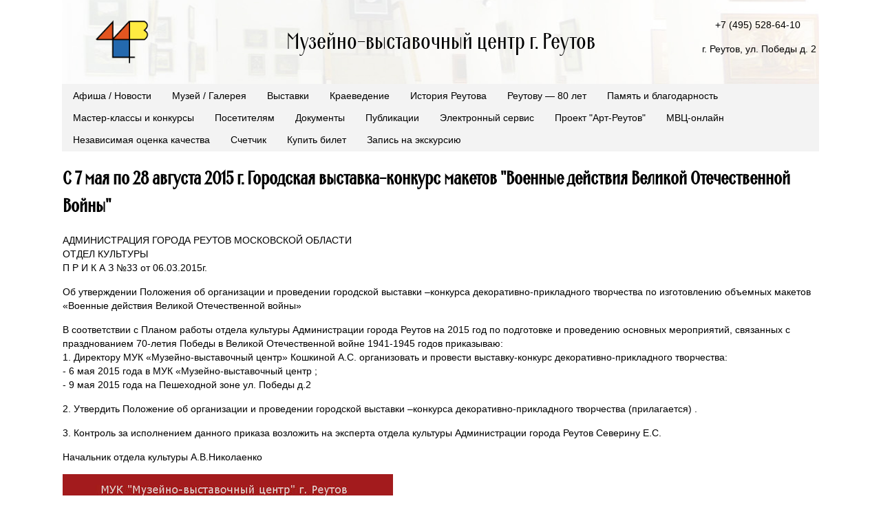

--- FILE ---
content_type: text/html; charset=utf-8
request_url: https://muzeumartreut.ru/arhiv-vystavok/s-7-maja-po-28-avgusta-2015-g-gorodskaja-vystavka-konkurs-maketov-voennye-dejstvija-velikoj-otechestvennoj-vojny-
body_size: 9900
content:
<!DOCTYPE html>
<html>
<head>
	<title>С 7 мая по 28 августа 2015 г. Городская выставка-конкурс макетов "Военные действия Великой Отечественной Войны" </title>
	<meta name="Keywords" content="">
	<meta name="Description" content="">
	<meta http-equiv="Content-Type" content="text/html; charset=utf-8">
	<link rel="icon" href="/favicon.png" type="image/png">
	<script type="text/javascript" src="/modules/js/jquery.js"></script>
	<script type="text/javascript" src="/modules/js/jquery-inputmask/jquery.inputmask.js"></script>
	
	<script src="/divisiontypes/news/js/news.js"></script>	<link href="/divisiontypes/news/css/news.css" rel="stylesheet" />	
	<link rel="stylesheet" href="/modules/simplemenu/css/nav.css">
	<script type="text/javascript" src="/modules/simplemenu/js/nav.js"></script>
	
	<link rel="stylesheet" href="/modules/callme/css/callme.css">
	<script type="text/javascript" src="/modules/callme/js/callme.js"></script>
	
	<link rel="stylesheet" type="text/css" href="/template/css/fonts.css" />
	<link rel="stylesheet" type="text/css" href="/template/css/forms.css">
	<link rel="stylesheet" type="text/css" href="/template/css/css.css">
	
	<link rel="stylesheet" type="text/css" href="/modules/form/form.css">
		
	<script type="text/javascript" src="/divisiontypes/animation/js/animation.js"></script>
	<link href="/divisiontypes/animation/css/animation.css" rel="stylesheet" />
	
	<script src="/modules/js/jquery-lightbox/js/lightbox.min.js"></script>
	<link href="/modules/js/jquery-lightbox/css/lightbox.css" rel="stylesheet" />
	
	<script type="text/javascript" src="/divisiontypes/gallery/js/gallery.js"></script>
	
	<script type="text/javascript" src="/template/js/js.js"></script>
</head>
<body>
<table class='main'>
<tr>
	<td class='top'>
		<table class='toptable'>
			<tr>
				<td class='logo'><a href='/'><img src='/template/images/logo.png'></a></td>
				<td class='top-center'>
					<div>Музейно-выставочный центр г. Реутов</div>
				</td>
				<td class='top-right'>
					<p><span style="text-align: justify;">+7 (495) 528-64-10&nbsp;</span></p>

<p><span style="text-align: justify;">г. Реутов, ул. Победы д. 2</span></p>					
				</td>
			</tr>
		</table>
		
	</td>
</tr>
<tr><td class='dvdr'><div id="nav" class='top-menu'><ul><li><a href='/afisha--novosti'>Афиша / Новости</a></li><li><a href='/muzej'>Музей / Галерея</a></li><li><a href='/vystavki'>Выставки</a></li><li><a href='/kraevedenie'>Краеведение</a></li><li><a href='/istorija-reutova'>История Реутова</a></li><li><a href='/reutovu--80-let'>Реутову — 80 лет</a></li><li><a href='/pamjat-i-blagodarnost'>Память и благодарность</a></li><li><a href='/konkursy'>Мастер-классы и конкурсы</a></li><li><a href='/posetiteljam-142'>Посетителям</a></li><li><a href='/dokumenty'>Документы</a></li><li><a href='/publikacii'>Публикации</a></li><li><a href='/mainfiles/iservis'>Электронный сервис</a></li><li><a href='/proekt_art-reutov'>Проект "Арт-Реутов"</a></li><li><a href='/mvc-onlajn'>МВЦ-онлайн</a></li><li><a href='/nezavisimaja-ocenka-kachestva'>Независимая оценка качества</a></li><li><a href='/schetchik'>Счетчик</a></li><li><a href='//widget.kassir.ru/?type=V&key=313b7db3-4182-a30d-a279-cf3e2c08592d&domain=msk.kassir.ru&id=37437'>Купить билет</a></li><li><a href='/zapis-na-ekskursiy'>Запись на экскурсию</a></li></ul></div></td></tr>
<tr>
	<td class='content'>
	<h1>С 7 мая по 28 августа 2015 г. Городская выставка-конкурс макетов "Военные действия Великой Отечественной Войны" </h1>
				<div class='news_content news_43_content'><p>АДМИНИСТРАЦИЯ ГОРОДА РЕУТОВ МОСКОВСКОЙ ОБЛАСТИ<br />
ОТДЕЛ КУЛЬТУРЫ<br />
П Р И К А З №33 от 06.03.2015г.</p>

<p>Об утверждении Положения об организации и проведении городской выставки &ndash;конкурса декоративно-прикладного творчества по изготовлению объемных макетов &laquo;Военные действия Великой Отечественной войны&raquo;</p>

<p>В соответствии с Планом работы отдела культуры Администрации города Реутов на 2015 год по подготовке и проведению основных мероприятий, связанных с празднованием 70-летия Победы в Великой Отечественной войне 1941-1945 годов приказываю:<br />
1. Директору МУК &laquo;Музейно-выставочный центр&raquo; Кошкиной А.С. организовать и провести выставку-конкурс декоративно-прикладного творчества:<br />
- 6 мая 2015 года в МУК &laquo;Музейно-выставочный центр ;<br />
- 9 мая 2015 года на Пешеходной зоне ул. Победы д.2</p>

<p>2. Утвердить Положение об организации и проведении городской выставки &ndash;конкурса декоративно-прикладного творчества (прилагается) .</p>

<p>3. Контроль за исполнением данного приказа возложить на эксперта отдела культуры Администрации города Реутов Северину Е.С.</p>

<p>Начальник отдела культуры А.В.Николаенко</p>

<p><img class="contentimg" src="/userfiles/______ 1945.jpg" /></p>
</div>
				<div class='news_date news_43_date'>28.08.2015</div>	</td>
</tr>
<tr><td class='dvdrb'>&nbsp;</td></tr>
<tr>
	<td class='bottom'>
		<table class='bottom-table'>
			<tr>
				<td class='bottom-logo'><a href='/'><img src='/template/images/logo.png'></a></td>
				<td class='bottom-menu'><ul class='simplemenu_2'><li><a href='/ssylki' class=''>Ссылки</a></li></ul></td>
				<td class='bottom-info'><p style="text-align: center;">Московская область, Реутов, улица Победы, 2&nbsp;(<a href="https://yandex.ru/maps/-/CKQtEPk6">Адрес на карте</a>)</p>

<p style="text-align: center;"><strong style="font-family: &quot;Helvetica Neue&quot;, Helvetica, Arial, sans-serif; font-size: 14px; background-color: rgb(255, 255, 255);">Время работы</strong>:&nbsp;<a href="http://muzeumartreut.ru/grafik_job">ссылка для информации</a></p>

<p style="text-align: center;">&nbsp;<span style="font-size: 14px;"><strong><a href="http://bus.gov.ru/pub/agency/232888" target="_blank"><span style="color: rgb(255, 0, 0);">ОБЩАЯ ИНФОРМАЦИЯ (bus.gov.ru)</span></a></strong></span></p>

<p style="text-align: center;"><strong><a href="https://forms.yandex.ru/u/5e4e280ef0854a01b57c8fc1/">Обратная связь</a></strong></p>

<p style="text-align: center;">Друзья! Нам очень важно знать Ваше мнение.&nbsp;(<a href=" https://docs.google.com/forms/d/1jbPSbE7c1S0eeF_ysquwRCXaUR9gBGIdwg2v9tFHeNc/edit ">ссылка на ОПРОС</a>)</p>

<p style="text-align: center;">&copy; 2003-2023&nbsp;Муниципальное учреждение культуры &quot;Музейно-выставочный центр&quot; (МУК &quot;МВЦ&quot;)</p></td>
				
				<td class='bottom-right'>
					<p><a href="?special=special">Версия для слабовидящих</a></p>
					<p>Мы в социальных сетях:</p>

<p><a href="https://t.me/artreutov" target="_blank"><img alt="" src="/userfiles/Tel_logo_artreut.png" style="margin-right: 6px; margin-left: 6px; width: 25px; height: 25px;" /></a><a href="http://vk.com/club23261543" target="_blank"><img alt="" src="/userfiles/vkontakte-256.png" style="width: 20px; height: 20px; margin-left: 6px; margin-right: 6px;" /></a></p>
<!-- Yandex.Metrika informer -->

<p><a href="https://metrika.yandex.ru/stat/?id=52166572&amp;from=informer" rel="nofollow" target="_blank"><img alt="Яндекс.Метрика" class="ym-advanced-informer" data-cid="52166572" data-lang="ru" src="https://informer.yandex.ru/informer/52166572/3_1_FFFFFFFF_EFEFEFFF_0_pageviews" style="width:88px; height:31px; border:0;" title="Яндекс.Метрика: данные за сегодня (просмотры, визиты и уникальные посетители)" /></a> <!-- /Yandex.Metrika informer --> <!-- Yandex.Metrika counter --> <script type="text/javascript" >
   (function(m,e,t,r,i,k,a){m[i]=m[i]||function(){(m[i].a=m[i].a||[]).push(arguments)};
   m[i].l=1*new Date();k=e.createElement(t),a=e.getElementsByTagName(t)[0],k.async=1,k.src=r,a.parentNode.insertBefore(k,a)})
   (window, document, "script", "https://mc.yandex.ru/metrika/tag.js", "ym");

   ym(52166572, "init", {
        id:52166572,
        clickmap:true,
        trackLinks:true,
        accurateTrackBounce:true,
        webvisor:true
   });
</script> <noscript><div><img src="https://mc.yandex.ru/watch/52166572" style="position:absolute; left:-9999px;" alt="" /></div></noscript> <!-- /Yandex.Metrika counter --></p>					<p>Создание сайта - <a href='http://lmproject.ru' target='_blank'>ЛМ Проджект</a></p>
				</td>
			</tr>
		</table>
	</td>
</tr>
</table>

</body>
</html>

--- FILE ---
content_type: text/css
request_url: https://muzeumartreut.ru/divisiontypes/news/css/news.css
body_size: 267
content:
.news_table {}

.news_image {padding: 10px;}
.news_image img {width: 150px; border-radius: 50%;}

.news_title {margin-top:20px;}
.news_title a {text-decoration: none; font-weight: 600; color: #000;}
.news_small_content {}
.news_date {font-style: italic; color: #777;}

--- FILE ---
content_type: text/css
request_url: https://muzeumartreut.ru/modules/simplemenu/css/nav.css
body_size: 1167
content:
#nav {height: 30px;}
#nav ul {padding: 0px; margin: 0px; display: block;}
#nav li {float: left; list-style: none; position: relative;}
#nav li a {text-decoration: none;}
#nav li a:hover {}
.hasChildren {
	background:url('/resources/images/bottom.png') no-repeat right center;
	width: 10px; height: 10px;
	display: inline-block;
	margin-left: 4px;
}
#nav li ul {
	display: none;
	position: absolute;
	left: 0;
	top: 100%;
	padding: 0; margin: 0;
	background: #fff;
	padding: 10px;
}
#nav li:hover > ul {
	display: block;
}
#nav li ul li {
	width: 100%;
	
}
#nav li ul li, #nav li ul li a {
	display: block;
	width: 250px;
}
#nav li ul li {text-align: left;}
#nav li ul li a {
	display: inline-block;
}
#nav li ul li .hasChildren {background:url('/resources/images/right.png') no-repeat right center;}
#nav li ul li:hover ul {
 left: 100%;
 top: 0;
}

#nav li ul li ul {margin-top: -12px;}

#nav li ul .hasChildren {
	background:url('/resources/images/bottom.png') no-repeat right center;
	width: 10px; height: 10px;
	display: inline-block;
	margin-left: 4px;
	float: right; position: absolute;
	margin-left: -20px;
}

#nav ul li:last-child ul li ul li {display: none;}

--- FILE ---
content_type: text/css
request_url: https://muzeumartreut.ru/modules/callme/css/callme.css
body_size: 93
content:
#callmeform {position: absolute; display: none;}

.callmeform-error {border: 1px solid #f00;}

--- FILE ---
content_type: text/css
request_url: https://muzeumartreut.ru/template/css/fonts.css
body_size: 293
content:
@font-face {
    font-family: 'Ardeco';
    src: local('Ardeco'), url('/template/fonts/Ardeco/Ardeco.woff2') format('woff2'), url('/template/fonts/Ardeco/Ardeco.woff') format('woff'), url('/template/fonts/Ardeco/Ardeco.ttf') format('truetype');
    font-weight: 400;
    font-style: normal;
}


--- FILE ---
content_type: text/css
request_url: https://muzeumartreut.ru/template/css/forms.css
body_size: 967
content:
.klever_form button {
	background: #fff;
	border: 1px solid #000;
	font-size: 14px;
	padding: 5px;
	cursor: pointer;
	display: table;
	margin: 0 auto;
	margin-top: 10px;
}

.klever_form .error {
	padding: 5px; text-align: center; background: #e3535d; color: #fff; margin-top: 10px; margin-bottom: 10px; display: none;
}

.klever_form h3 {
	font-size: 20px;
	text-align: center;
	padding: 0px; margin: 0px;
	font-weight: 400;
}

.klever_form input {width:100%; color:#494949; font-size: 15px; margin-bottom: 8px; padding: 2px; border: 1px solid #ddd;}
.klever_form input::-webkit-input-placeholder {color:#d1d1d1; font-weight: 200;}
.klever_form input:-moz-placeholder {color:#d1d1d1; font-weight: 200;}

.klever_form input {
	box-sizing: border-box;
    -moz-box-sizing: border-box;
    -webkit-box-sizing: border-box;
}

.klever_form hr {
	border: none;
	background: #ddd;
	height: 1px;
	padding: 0px;
}

.klever_form label {
	display: block;
	padding-bottom: 3px;
}

--- FILE ---
content_type: text/css
request_url: https://muzeumartreut.ru/template/css/css.css
body_size: 4539
content:
HTML {
	font-family: sans-serif;
	font-family: "Helvetica Neue", Helvetica, Arial, sans-serif;
	line-height: 1.42857143;
	height: 100%;
	background-attachment: fixed;
	font-weight: 200;
}
BODY {	
	padding:0px;
	margin:0px; 
	font-size: 14px; 
	width: 100%; 
	height: 100%;
	max-width: 1100px;
	margin: 0 auto;
}

A {color: #296bac; cursor: pointer;}
TABLE {border-collapse: collapse;}
P {padding: 0px; margin: 0px; margin-bottom: 15px;}

IMG {vertical-align: middle;}

.main {width: 100%; height: 100%;}

.top {height: 120px; background: url('/template/images/topbg.jpg') no-repeat bottom center;}
.toptable {width: 100%; height: 100%; height: 80px;}

.dvdr {height: 30px; background: #f3f3f3;}
.dvdrb {height: 20px; padding: 0px; background:url('/template/images/dvdrbgb.png') repeat-x;}

.logo {width: 170px; text-align: center;}
.logo img {width: 80px;}

.top-center {text-align: center;}
.top-center div {font-family: 'Ardeco'; text-align: center; font-size: 34px;}

.top-right {width: 170px; text-align: center;}
.phone {font-weight: 200; font-size: 22px; font-family: 'Ardeco';  margin-top: 10px;}
.top-adress {font-size: 12px; color: #777;}

.top-menu {padding: 0px; margin: 0 auto; display: table; height: 30px;}
.top-menu ul {z-index: 10; padding: 0px; margin: 0px;}
.top-menu li {padding: 6px 15px 6px 15px;}
.top-menu .selected-menu {color: #e1562c;}
.top-menu a {text-decoration: none; color: #000;}
.top-menu a:hover {text-decoration: underline;}

.shop-menu {height: 30px; border-bottom: 1px solid #ddd; border-top: 1px solid #ddd;}

.content {vertical-align: top; padding-bottom: 20px; background: #fff;}
.content h1 {font-family: 'Ardeco';}
.content h2 {font-family: 'Ardeco';}
.mainh2 {font-family: 'Ardeco'; font-size: 24px; text-align: center;}
.mainh2 a {color: #000; text-decoration: none;}
.contenttable {width: 100%; height: 100%;}

.content-left {vertical-align: top; padding: 0px 20px 0px 10px; width: 120px;}
.content-right {vertical-align: top; padding: 0px 20px 0px 20px;}
 
.breadcrumbs {padding: 4px; margin: 10px 0px 10px 0px; display: inline-block;}
.breadcrumbs li {display:inline-block;  list-style: none;}
.breadcrumbs li a {padding-right: 16px; background:url('/resources/images/right.png') no-repeat right center; color: #000; text-decoration: none; font-weight: 200; margin-right: 7px;}
.breadcrumbs strong {font-size: 13px; font-weight: 600;}

.shop-menu ul {margin: 0 auto; display: table;}
.shop-menu li {padding: 6px;}
.shop-menu a {text-decoration: none; color: #000;}

.shop-left-menu {
	display: inline-block;
	margin-top: 10px;
}
.shop-left-menu ul {
	padding: 0px; margin: 0px;
	list-style: none;
}
.shop-left-menu ul li a{
	display: inline-block; 
	width: 100%;
	margin: 2px;
	padding: 1px;
	font-weight: 400;
	color: #000; 
	text-decoration: none;
}
.shop-left-menu ul li ul{
	padding: 0px; margin: 0px;
}
.shop-left-menu ul li ul li a{
	margin: 0px 0px 0px 15px;
	border: none;
	font-weight: 200;
}

.gallery_5_divisions div {display: inline-block; margin-right: 10px;}
.gallery_5_divisions a {text-decoration: none; color: #000;}

.gallery_47_divisions div {display: inline-block; margin-right: 10px;}
.gallery_47_divisions a {text-decoration: none; color: #000;}

.bottom {height: 200px; font-size: 12px;}
.bottom td {vertical-align: top;}
.bottom-logo img {height: 100px; margin-right: 30px;}
.bottom-info {}
.bottom p {padding: 0px; margin: 0px; margin-bottom: 6px;}
.bottom-menu ul {padding: 0px; margin: 0px; list-style: none; margin-right: 30px;}
.bottom-menu li {padding: 0px; margin: 0px;}
.bottom-menu li a {text-decoration: none; font-size: 12px; color: #000;}
.bottom-right {padding-left: 30px; text-align: center;}

.gallery_44_divisions {display: none;}

.main-content {}
.main-content td {vertical-align: top;}
.main-content-center {padding: 0px 20px 0px 20px;}
.main-content-right {padding-top: 20px;}

.left-menu {padding-top: 20px; width: 220px;}
.left-menu ul {padding: 0px; margin: 0px; list-style: none;}
.left-menu ul li a {color: #000; text-decoration: none; font-size: 12px; font-weight: bold;}
.left-menu ul li ul {margin-left: 13px; list-style: circle;}
.left-menu ul li ul li a {font-weight: 200;}
.left-menu ul li ul li ul {display: none;}

.news_small {vertical-align: top; text-align: center;}
.news_small_news {display: inline-block; width: 140px; font-size: 12px; margin: 20px; vertical-align: top;}
.news_small_news img {width: 100px; margin-bottom: 10px; border-radius: 50%;}
.news_small_title {margin-bottom: 10px;}
.news_small_date {font-style: italic;}

--- FILE ---
content_type: text/css
request_url: https://muzeumartreut.ru/modules/form/form.css
body_size: 330
content:
.form_form1 h3 {}
.form_form1_error {background: #f00; color: #fff; padding: 8px; display: none;}
.form_form1 label {display: block; margin-top: 10px;}
.form_form1 input {display: block; width: 100%;}
.form_form1 select {display: block; width: 100%;}
.form_form1 button {margin-top: 10px;}
.form_form1_sended {text-align: center;}

--- FILE ---
content_type: text/css
request_url: https://muzeumartreut.ru/divisiontypes/animation/css/animation.css
body_size: 1039
content:
.slider {
	position:relative;
	margin: 0 auto;
	cursor: pointer;
}
.slider-content {
	
}
.slide {
	width:100%;
	height:100%;
}
.slider-controls {
	position:absolute;
	right:15px;
	bottom:12px;
	text-align:center;
}
.slider-controls .control-slide {
	margin:2px;
	display:inline-block;
	width:16px;
	height:16px;
	overflow:hidden;
	text-indent:-9999px;
	background:url(/divisiontypes/animation/images/radioBg.png) center bottom no-repeat;
}
.slider-controls .control-slide:hover {
	cursor:pointer;
	background-position:center center;
}
.slider-controls .control-slide.active {
	background-position:center top;
}
.prew, .next {
	width:40px;
	height:100%;
	position:absolute;
	top:0;
	overflow:hidden;
	text-indent:-999px;
	background:url(/divisiontypes/animation/images/arrowBg.png) left center no-repeat;
	opacity:0.8;
	z-index:3;
}

.prew {
	left:30px;
}
.next {
	right:30px;
	background:url(/divisiontypes/animation/images/arrowBg.png) right center no-repeat;
}
.slider-content:hover .prew, .slider-content:hover .next {
	display:block;
}

--- FILE ---
content_type: application/javascript; charset=UTF-8
request_url: https://muzeumartreut.ru/divisiontypes/animation/js/animation.js
body_size: 2194
content:
(function ($) {
var SlideSpeed = 700;
var TimeOut = 7000;
 
$(document).ready(function(e) {
	$('.slide').css(
		{"position" : "absolute",
		 "top":'0', "left": '0'}).hide().eq(0).show();
		 
	var clientWidth = $( 'body' ).width();
	$('.slide').width(clientWidth);
	$('.slider-content').width(clientWidth);
	
	$('.slide').height(clientWidth/2.3);
	$('.slider-content').height(clientWidth/2.4);
	
	var slideNum = 0;
	var slideTime;
	slideCount = $(".slider-content .slide").size();
	var animSlide = function(arrow){
		clearTimeout(slideTime);
		$('.slide').eq(slideNum).fadeOut(SlideSpeed);
		if(arrow == "next"){
			if(slideNum == (slideCount-1)){slideNum=0;}
			else{slideNum++}
			}
		else if(arrow == "prew")
		{
			if(slideNum == 0){slideNum=slideCount-1;}
			else{slideNum-=1}
		}
		else{
			slideNum = arrow;
			}
		$('.slide').eq(slideNum).fadeIn(SlideSpeed, rotator);
		$(".control-slide.active").removeClass("active");
		$('.control-slide').eq(slideNum).addClass('active');
		}
		var $linkArrow = $('<a class="prew" href="#">&lt;</a><a class="next" href="#">&gt;</a>')
	.prependTo('.slider-content');		
	$('.next').click(function(){
		animSlide("next");
		return false;
		})
	$('.prew').click(function(){
		animSlide("prew");
		return false;
		})
	var $adderSpan = '';
	$('.slide').each(function(index) {
			$adderSpan += '<span class = "control-slide">' + index + '</span>';
		});
	$('<div class ="slider-controls">' + $adderSpan +'</div>').appendTo('.slider');
	$(".control-slide:first").addClass("active");
	$('.control-slide').click(function(){
	var goToNum = parseFloat($(this).text());
	animSlide(goToNum);
	});
	var pause = false;
	var rotator = function(){
			if(!pause){slideTime = setTimeout(function(){animSlide('next')}, TimeOut);}
			}
	$('.slider').hover(	
		function(){clearTimeout(slideTime); pause = true;},
		function(){pause = false; rotator();
		});
	rotator();
});
})(jQuery);

$(window).resize(function(){
    //var clientWidth = $( '.main' ).width()-257;
    var clientWidth = $( 'body' ).width();
	$('.slide').width(clientWidth);
	$('.slider-content').width(clientWidth);
	
	$('.slide').height(clientWidth/2.3);
	$('.slider-content').height(clientWidth/2.4);
});

--- FILE ---
content_type: application/javascript; charset=UTF-8
request_url: https://muzeumartreut.ru/divisiontypes/gallery/js/gallery.js
body_size: 116
content:
$(document).ready(function() {
	if($('.flex-images').length)
    $('.flex-images').flexImages({rowHeight: 150});
});

--- FILE ---
content_type: application/javascript; charset=UTF-8
request_url: https://muzeumartreut.ru/template/js/js.js
body_size: 158
content:
function setSession(what, value) {
	$.post("/session.php", {"what": what, "value":value});
	setTimeout(function(){
	   window.location.reload(1);
	}, 1000);
}

--- FILE ---
content_type: application/javascript; charset=UTF-8
request_url: https://muzeumartreut.ru/modules/js/jquery-inputmask/jquery.inputmask.js
body_size: 134505
content:
/*
* Input Mask plugin for jquery
* http://github.com/RobinHerbots/jquery.inputmask
* Copyright (c) 2010 -	Robin Herbots
* Licensed under the MIT license (http://www.opensource.org/licenses/mit-license.php)
* Version: 0.0.0-dev
*/

(function ($) {
    if ($.fn.inputmask === undefined) {

        //helper functions
        function isInputEventSupported(eventName) {
            var el = document.createElement('input'),
                    evName = 'on' + eventName,
                    isSupported = (evName in el);
            if (!isSupported) {
                el.setAttribute(evName, 'return;');
                isSupported = typeof el[evName] == 'function';
            }
            el = null;
            return isSupported;
        }

        function isInputTypeSupported(inputType) {
            var isSupported = inputType == "text" || inputType == "tel" || inputType == "password";
            if (!isSupported) {
                var el = document.createElement('input');
                el.setAttribute("type", inputType);
                isSupported = el.type === "text"; //apply mask only if the type is not natively supported
                el = null;
            }
            return isSupported;
        }

        function resolveAlias(aliasStr, options, opts) {
            var aliasDefinition = opts.aliases[aliasStr];
            if (aliasDefinition) {
                if (aliasDefinition.alias) resolveAlias(aliasDefinition.alias, undefined, opts); //alias is another alias
                $.extend(true, opts, aliasDefinition); //merge alias definition in the options
                $.extend(true, opts, options); //reapply extra given options
                return true;
            }
            return false;
        }

        function generateMaskSet(opts, nocache) {
            var ms = undefined;

            function analyseMask(mask) {
                var tokenizer = /(?:[?*+]|\{[0-9\+\*]+(?:,[0-9\+\*]*)?\})\??|[^.?*+^${[]()|\\]+|./g,
                        escaped = false;

                function maskToken(isGroup, isOptional, isQuantifier, isAlternator) {
                    this.matches = [];
                    this.isGroup = isGroup || false;
                    this.isOptional = isOptional || false;
                    this.isQuantifier = isQuantifier || false;
                    this.isAlternator = isAlternator || false;
                    this.quantifier = { min: 1, max: 1 };
                };

                //test definition => {fn: RegExp/function, cardinality: int, optionality: bool, newBlockMarker: bool, casing: null/upper/lower, def: definitionSymbol, placeholder: placeholder, mask: real maskDefinition}
                function insertTestDefinition(mtoken, element, position) {
                    var maskdef = opts.definitions[element];
                    var newBlockMarker = mtoken.matches.length == 0;
                    position = position != undefined ? position : mtoken.matches.length;
                    if (maskdef && !escaped) {
                        maskdef["placeholder"] = $.isFunction(maskdef["placeholder"]) ? maskdef["placeholder"].call(this, opts) : maskdef["placeholder"];
                        var prevalidators = maskdef["prevalidator"], prevalidatorsL = prevalidators ? prevalidators.length : 0;
                        for (var i = 1; i < maskdef.cardinality; i++) {
                            var prevalidator = prevalidatorsL >= i ? prevalidators[i - 1] : [], validator = prevalidator["validator"], cardinality = prevalidator["cardinality"];
                            mtoken.matches.splice(position++, 0, { fn: validator ? typeof validator == 'string' ? new RegExp(validator) : new function () { this.test = validator; } : new RegExp("."), cardinality: cardinality ? cardinality : 1, optionality: mtoken.isOptional, newBlockMarker: newBlockMarker, casing: maskdef["casing"], def: maskdef["definitionSymbol"] || element, placeholder: maskdef["placeholder"], mask: element });
                        }
                        mtoken.matches.splice(position++, 0, { fn: maskdef.validator ? typeof maskdef.validator == 'string' ? new RegExp(maskdef.validator) : new function () { this.test = maskdef.validator; } : new RegExp("."), cardinality: maskdef.cardinality, optionality: mtoken.isOptional, newBlockMarker: newBlockMarker, casing: maskdef["casing"], def: maskdef["definitionSymbol"] || element, placeholder: maskdef["placeholder"], mask: element });
                    } else {
                        mtoken.matches.splice(position++, 0, { fn: null, cardinality: 0, optionality: mtoken.isOptional, newBlockMarker: newBlockMarker, casing: null, def: element, placeholder: undefined, mask: element });
                        escaped = false;
                    }
                }

                var currentToken = new maskToken(),
                        match,
                        m,
                        openenings = [],
                        maskTokens = [],
                        openingToken,
                        currentOpeningToken,
                        alternator,
                        lastMatch;

                while (match = tokenizer.exec(mask)) {
                    m = match[0];
                    switch (m.charAt(0)) {
                        case opts.optionalmarker.end:
                            // optional closing
                        case opts.groupmarker.end:
                            // Group closing
                            openingToken = openenings.pop();
                            if (openenings.length > 0) {
                                currentOpeningToken = openenings[openenings.length - 1];
                                currentOpeningToken["matches"].push(openingToken);
                                if (currentOpeningToken.isAlternator) {	//handle alternator (a) | (b) case
                                    alternator = openenings.pop();
                                    for (var mndx = 0; mndx < alternator.matches.length; mndx++) {
                                        alternator.matches[mndx].isGroup = false; //don't mark alternate groups as group
                                    }
                                    if (openenings.length > 0) {
                                        currentOpeningToken = openenings[openenings.length - 1];
                                        currentOpeningToken["matches"].push(alternator);
                                    } else {
                                        currentToken.matches.push(alternator);
                                    }
                                }
                            } else {
                                currentToken.matches.push(openingToken);
                            }
                            break;
                        case opts.optionalmarker.start:
                            // optional opening
                            openenings.push(new maskToken(false, true));
                            break;
                        case opts.groupmarker.start:
                            // Group opening
                            openenings.push(new maskToken(true));
                            break;
                        case opts.quantifiermarker.start:
                            //Quantifier
                            var quantifier = new maskToken(false, false, true);

                            m = m.replace(/[{}]/g, "");
                            var mq = m.split(","),
                                    mq0 = isNaN(mq[0]) ? mq[0] : parseInt(mq[0]),
                                    mq1 = mq.length == 1 ? mq0 : (isNaN(mq[1]) ? mq[1] : parseInt(mq[1]));
                            if (mq1 == "*" || mq1 == "+") {
                                mq0 = mq1 == "*" ? 0 : 1;
                            }
                            quantifier.quantifier = { min: mq0, max: mq1 };
                            if (openenings.length > 0) {
                                var matches = openenings[openenings.length - 1]["matches"];
                                match = matches.pop();
                                if (!match["isGroup"]) {
                                    var groupToken = new maskToken(true);
                                    groupToken.matches.push(match);
                                    match = groupToken;
                                }
                                matches.push(match);
                                matches.push(quantifier);
                            } else {
                                match = currentToken.matches.pop();
                                if (!match["isGroup"]) {
                                    var groupToken = new maskToken(true);
                                    groupToken.matches.push(match);
                                    match = groupToken;
                                }
                                currentToken.matches.push(match);
                                currentToken.matches.push(quantifier);
                            }
                            break;
                        case opts.escapeChar:
                            escaped = true;
                            break;
                        case opts.alternatormarker:
                            if (openenings.length > 0) {
                                currentOpeningToken = openenings[openenings.length - 1];
                                lastMatch = currentOpeningToken.matches.pop();
                            } else {
                                lastMatch = currentToken.matches.pop();
                            }
                            if (lastMatch.isAlternator) {
                                openenings.push(lastMatch);
                            } else {
                                alternator = new maskToken(false, false, false, true);
                                alternator.matches.push(lastMatch);
                                openenings.push(alternator);
                            }
                            break;
                        default:
                            if (openenings.length > 0) {
                                currentOpeningToken = openenings[openenings.length - 1];
                                if (currentOpeningToken.matches.length > 0 && !currentOpeningToken.isAlternator) {
                                    lastMatch = currentOpeningToken.matches[currentOpeningToken.matches.length - 1];
                                    if (lastMatch["isGroup"]) { //this is not a group but a normal mask => convert
                                        lastMatch.isGroup = false;
                                        insertTestDefinition(lastMatch, opts.groupmarker.start, 0);
                                        insertTestDefinition(lastMatch, opts.groupmarker.end);
                                    }
                                }
                                insertTestDefinition(currentOpeningToken, m);
                                if (currentOpeningToken.isAlternator) {	//handle alternator a | b case
                                    alternator = openenings.pop();
                                    for (var mndx = 0; mndx < alternator.matches.length; mndx++) {
                                        alternator.matches[mndx].isGroup = false; //don't mark alternate groups as group
                                    }
                                    if (openenings.length > 0) {
                                        currentOpeningToken = openenings[openenings.length - 1];
                                        currentOpeningToken["matches"].push(alternator);
                                    } else {
                                        currentToken.matches.push(alternator);
                                    }
                                }
                            } else {
                                if (currentToken.matches.length > 0) {
                                    lastMatch = currentToken.matches[currentToken.matches.length - 1];
                                    if (lastMatch["isGroup"]) { //this is not a group but a normal mask => convert
                                        lastMatch.isGroup = false;
                                        insertTestDefinition(lastMatch, opts.groupmarker.start, 0);
                                        insertTestDefinition(lastMatch, opts.groupmarker.end);
                                    }
                                }
                                insertTestDefinition(currentToken, m);
                            }
                    }
                }

                if (currentToken.matches.length > 0) {
                    lastMatch = currentToken.matches[currentToken.matches.length - 1];
                    if (lastMatch["isGroup"]) { //this is not a group but a normal mask => convert
                        lastMatch.isGroup = false;
                        insertTestDefinition(lastMatch, opts.groupmarker.start, 0);
                        insertTestDefinition(lastMatch, opts.groupmarker.end);
                    }
                    maskTokens.push(currentToken);
                }

                //console.log(JSON.stringify(maskTokens));
                return maskTokens;
            }

            function generateMask(mask, metadata) {
                if (mask == undefined || mask == "")
                    return undefined;
                else {
                    if (mask.length == 1 && opts.greedy == false && opts.repeat != 0) {
                        opts.placeholder = "";
                    } //hide placeholder with single non-greedy mask
                    if (opts.repeat > 0 || opts.repeat == "*" || opts.repeat == "+") {
                        var repeatStart = opts.repeat == "*" ? 0 : (opts.repeat == "+" ? 1 : opts.repeat);
                        mask = opts.groupmarker.start + mask + opts.groupmarker.end + opts.quantifiermarker.start + repeatStart + "," + opts.repeat + opts.quantifiermarker.end;
                    }

                    var masksetDefinition;
                    if ($.inputmask.masksCache[mask] == undefined || nocache === true) {
                        masksetDefinition = {
                            "mask": mask,
                            "maskToken": analyseMask(mask),
                            "validPositions": {},
                            "_buffer": undefined,
                            "buffer": undefined,
                            "tests": {},
                            "metadata": metadata
                        };
                        if (nocache !== true)
                            $.inputmask.masksCache[mask] = masksetDefinition;
                    } else masksetDefinition = $.extend(true, {}, $.inputmask.masksCache[mask]);

                    return masksetDefinition;
                }
            }
            function preProcessMask(mask) {
                mask = mask.toString();
                if (opts.numericInput) { //TODO FIX FOR DYNAMIC MASKS WITH QUANTIFIERS
                    mask = mask.split('').reverse();
                    for (var ndx = 0; ndx < mask.length; ndx++) {
                        if (mask[ndx] == opts.optionalmarker.start)
                            mask[ndx] = opts.optionalmarker.end;
                        else if (mask[ndx] == opts.optionalmarker.end)
                            mask[ndx] = opts.optionalmarker.start;
                        else if (mask[ndx] == opts.groupmarker.start)
                            mask[ndx] = opts.groupmarker.end;
                        else if (mask[ndx] == opts.groupmarker.end)
                            mask[ndx] = opts.groupmarker.start;
                    }
                    mask = mask.join('');
                }
                return mask;
            }

            if ($.isFunction(opts.mask)) { //allow mask to be a preprocessing fn - should return a valid mask
                opts.mask = opts.mask.call(this, opts);
            }
            if ($.isArray(opts.mask)) {
                if (opts.mask.length > 1) {
                    opts.keepStatic = opts.keepStatic == undefined ? true : opts.keepStatic; //enable by default when passing multiple masks when the option is not explicitly specified
                    var altMask = "(";
                    $.each(opts.mask, function (ndx, msk) {
                        if (altMask.length > 1)
                            altMask += ")|(";
                        if (msk["mask"] != undefined && !$.isFunction(msk["mask"])) {
                            altMask += preProcessMask(msk["mask"]);
                        } else {
                            altMask += preProcessMask(msk);
                        }
                    });
                    altMask += ")";
                    return generateMask(altMask, opts.mask);
                } else opts.mask = opts.mask.pop();
            }

            if (opts.mask) {
                if (opts.mask["mask"] != undefined && !$.isFunction(opts.mask["mask"])) {
                    ms = generateMask(preProcessMask(opts.mask["mask"]), opts.mask);
                } else {
                    ms = generateMask(preProcessMask(opts.mask), opts.mask);
                }
            }

            return ms;
        }

        var ua = navigator.userAgent,
                iphone = ua.match(new RegExp("iphone", "i")) !== null,
                android = ua.match(new RegExp("android.*safari.*", "i")) !== null,
                androidchrome = ua.match(new RegExp("android.*chrome.*", "i")) !== null,
                androidfirefox = ua.match(new RegExp("android.*firefox.*", "i")) !== null,
                kindle = /Kindle/i.test(ua) || /Silk/i.test(ua) || /KFTT/i.test(ua) || /KFOT/i.test(ua) || /KFJWA/i.test(ua) || /KFJWI/i.test(ua) || /KFSOWI/i.test(ua) || /KFTHWA/i.test(ua) || /KFTHWI/i.test(ua) || /KFAPWA/i.test(ua) || /KFAPWI/i.test(ua),
                PasteEventType = isInputEventSupported('paste') ? 'paste' : isInputEventSupported('input') ? 'input' : "propertychange";

        //if (androidchrome) {
        //		var browser = navigator.userAgent.match(new RegExp("chrome.*", "i")),
        //				version = parseInt(new RegExp(/[0-9]+/).exec(browser));
        //		androidchrome32 = (version == 32);
        //}

        //masking scope
        //actionObj definition see below
        function maskScope(actionObj, maskset, opts) {
            var isRTL = false,
                    undoValue,
                    compositionValidPos,
                    compositionCaretPos,
                    compositionData,
                    $el,
                    skipKeyPressEvent = false, //Safari 5.1.x - modal dialog fires keypress twice workaround
                    skipInputEvent = false, //skip when triggered from within inputmask
                    ignorable = false,
                    maxLength,
                    firstClick = true;

            //maskset helperfunctions
            function getMaskTemplate(baseOnInput, minimalPos, includeInput) {
                minimalPos = minimalPos || 0;
                var maskTemplate = [], ndxIntlzr, pos = 0, test, testPos;
                do {
                    if (baseOnInput === true && getMaskSet()['validPositions'][pos]) {
                        var validPos = getMaskSet()['validPositions'][pos];
                        test = validPos["match"];
                        ndxIntlzr = validPos["locator"].slice();
                        maskTemplate.push(includeInput === true ? validPos["input"] : getPlaceholder(pos, test));
                    } else {
                        //console.log("getmasktemplate " + pos + " " + JSON.stringify(ndxIntlzr));
                        testPos = getTestTemplate(pos, ndxIntlzr, pos - 1);
                        test = testPos["match"];
                        ndxIntlzr = testPos["locator"].slice();
                        maskTemplate.push(getPlaceholder(pos, test));
                    }
                    pos++;
                } while ((maxLength == undefined || pos - 1 < maxLength) && test["fn"] != null || (test["fn"] == null && test["def"] != "") || minimalPos >= pos);
                maskTemplate.pop(); //drop the last one which is empty
                return maskTemplate;
            }
            function getMaskSet() {
                return maskset;
            }
            function resetMaskSet(soft) {
                var maskset = getMaskSet();
                maskset["buffer"] = undefined;
                maskset["tests"] = {};
                if (soft !== true) {
                    maskset["_buffer"] = undefined;
                    maskset["validPositions"] = {};
                    maskset["p"] = 0;
                }
            }
            function getLastValidPosition(closestTo, strict) {
                var maskset = getMaskSet(), lastValidPosition = -1, valids = maskset["validPositions"];
                if (closestTo == undefined) closestTo = -1;
                var before = lastValidPosition, after = lastValidPosition;
                for (var posNdx in valids) {
                    var psNdx = parseInt(posNdx);
                    if (valids[psNdx] && (strict || valids[psNdx]["match"].fn != null)) {
                        if (psNdx <= closestTo) before = psNdx;
                        if (psNdx >= closestTo) after = psNdx;
                    }
                }
                lastValidPosition = (before != -1 && (closestTo - before) > 1) || after < closestTo ? before : after;
                return lastValidPosition;
            }
            function setValidPosition(pos, validTest, fromSetValid) {
                if (opts.insertMode && getMaskSet()["validPositions"][pos] != undefined && fromSetValid == undefined) {
                    //reposition & revalidate others
                    var positionsClone = $.extend(true, {}, getMaskSet()["validPositions"]), lvp = getLastValidPosition(), i;
                    for (i = pos; i <= lvp; i++) { //clear selection
                        delete getMaskSet()["validPositions"][i];
                    }
                    getMaskSet()["validPositions"][pos] = validTest;
                    var valid = true, j, vps = getMaskSet()["validPositions"];
                    for (i = (j = pos) ; i <= lvp ; i++) {
                        var t = positionsClone[i];
                        if (t != undefined) {
                            var posMatch = j, prevPosMatch = -1;
                            while (posMatch < getMaskLength() && ((t.match.fn == null && vps[i] && (vps[i].match.optionalQuantifier === true || vps[i].match.optionality === true)) || t.match.fn != null)) {
                                //determine next position
                                if (t.match.fn == null || (!opts.keepStatic && vps[i] && (vps[i + 1] != undefined && getTests(i + 1, vps[i].locator.slice(), i).length > 1 || vps[i].alternation != undefined)))
                                    posMatch++;
                                else
                                    posMatch = seekNext(j);

                                //does it match
                                if (positionCanMatchDefinition(posMatch, t["match"].def)) {
                                    valid = isValid(posMatch, t["input"], true, true) !== false;
                                    j = posMatch;
                                    break;
                                } else {
                                    valid = t["match"].fn == null;
                                    if (prevPosMatch == posMatch) break; //prevent endless loop
                                    prevPosMatch = posMatch;
                                }
                            }
                        }
                        if (!valid) break;
                    }

                    if (!valid) {
                        getMaskSet()["validPositions"] = $.extend(true, {}, positionsClone);
                        return false;
                    }
                } else
                    getMaskSet()["validPositions"][pos] = validTest;

                return true;
            }
            function stripValidPositions(start, end, nocheck, strict) {
                var i, startPos = start;
                getMaskSet()["p"] = start; //needed for alternated position after overtype selection
                if (getMaskSet()["validPositions"][start] != undefined && getMaskSet()["validPositions"][start].input == opts.radixPoint) {
                    end++;
                    startPos++;
                }
                var endPos = end;
                for (i = startPos; i < end; i++) { //clear selection
                    if (getMaskSet()["validPositions"][i] != undefined) {
                        if (nocheck === true || opts.canClearPosition(getMaskSet(), i, getLastValidPosition(), strict, opts) != false)
                            delete getMaskSet()["validPositions"][i];
                    }
                }

                resetMaskSet(true);
                for (i = startPos + 1 ; i <= getLastValidPosition() ;) {
                    while (getMaskSet()["validPositions"][startPos] != undefined) startPos++;
                    var s = getMaskSet()["validPositions"][startPos];
                    if (i < startPos) i = startPos + 1;
                    var t = getMaskSet()["validPositions"][i];
                    if (t != undefined && s == undefined) {
                        if (positionCanMatchDefinition(startPos, t.match.def) && isValid(startPos, t["input"], true) !== false) {
                            delete getMaskSet()["validPositions"][i];
                            i++;
                        }
                        startPos++;
                    } else i++;
                }
                //remove radixpoint if needed
                var lvp = getLastValidPosition(), ml = getMaskLength();
                if (start <= lvp && getMaskSet()["validPositions"][lvp] != undefined && (getMaskSet()["validPositions"][lvp].input == opts.radixPoint))
                    delete getMaskSet()["validPositions"][lvp];

                for (i = lvp + 1; i <= ml; i++) {
                    if (getMaskSet()["validPositions"][i])
                        delete getMaskSet()["validPositions"][i];
                }

                resetMaskSet(true);
            }
            function getTestTemplate(pos, ndxIntlzr, tstPs) {
                var testPos = getMaskSet()["validPositions"][pos];
                if (testPos == undefined) {
                    var testPositions = getTests(pos, ndxIntlzr, tstPs),
                            lvp = getLastValidPosition(),
                            lvTest = getMaskSet()["validPositions"][lvp] || getTests(0)[0],
                            lvTestAltArr = (lvTest.alternation != undefined) ? lvTest["locator"][lvTest.alternation].toString().split(',') : [];
                    for (var ndx = 0; ndx < testPositions.length; ndx++) {
                        testPos = testPositions[ndx];

                        if (testPos["match"] &&
                        (((opts.greedy && testPos["match"].optionalQuantifier !== true)
                                || (testPos["match"].optionality === false || testPos["match"].newBlockMarker === false) && testPos["match"].optionalQuantifier !== true) &&
                        ((lvTest.alternation == undefined || lvTest.alternation != testPos.alternation) ||
                        (testPos["locator"][lvTest.alternation] != undefined && checkAlternationMatch(testPos.locator[lvTest.alternation].toString().split(","), lvTestAltArr))))) {
                            break;
                        }
                    }
                }

                return testPos;
            }
            function getTest(pos) {
                if (getMaskSet()['validPositions'][pos]) {
                    return getMaskSet()['validPositions'][pos]["match"];
                }
                return getTests(pos)[0]["match"];
            }
            function positionCanMatchDefinition(pos, def) {
                var valid = false, tests = getTests(pos);
                for (var tndx = 0; tndx < tests.length; tndx++) {
                    if (tests[tndx]["match"] && tests[tndx]["match"].def == def) {
                        valid = true;
                        break;
                    }
                }
                return valid;
            };
            function getTests(pos, ndxIntlzr, tstPs, cacheable) {
                var maskTokens = getMaskSet()["maskToken"], testPos = ndxIntlzr ? tstPs : 0, ndxInitializer = ndxIntlzr || [0], matches = [], insertStop = false;
                function ResolveTestFromToken(maskToken, ndxInitializer, loopNdx, quantifierRecurse) { //ndxInitilizer contains a set of indexes to speedup searches in the mtokens
                    function handleMatch(match, loopNdx, quantifierRecurse) {
                        if (testPos > 10000) {
                            alert("jquery.inputmask: There is probably an error in your mask definition or in the code. Create an issue on github with an example of the mask you are using. " + getMaskSet()["mask"]);
                            return true;
                        }
                        if (testPos == pos && match.matches == undefined) {
                            matches.push({ "match": match, "locator": loopNdx.reverse() });
                            return true;
                        } else if (match.matches != undefined) {
                            if (match.isGroup && quantifierRecurse !== true) { //when a group pass along to the quantifier
                                match = handleMatch(maskToken.matches[tndx + 1], loopNdx);
                                if (match) return true;
                            } else if (match.isOptional) {
                                var optionalToken = match;
                                match = ResolveTestFromToken(match, ndxInitializer, loopNdx, quantifierRecurse);
                                if (match) {
                                    var latestMatch = matches[matches.length - 1]["match"];
                                    var isFirstMatch = $.inArray(latestMatch, optionalToken.matches) == 0;
                                    if (isFirstMatch) {
                                        insertStop = true; //insert a stop
                                        testPos = pos; //match the position after the group
                                    } else return true;
                                }
                            } else if (match.isAlternator) {
                                var alternateToken = match,
                                        malternateMatches = [],
                                        maltMatches,
                                        currentMatches = matches.slice(),
                                        loopNdxCnt = loopNdx.length;
                                var altIndex = ndxInitializer.length > 0 ? ndxInitializer.shift() : -1;
                                if (altIndex == -1 || typeof altIndex == "string") {
                                    var currentPos = testPos, ndxInitializerClone = ndxInitializer.slice(), altIndexArr = [];
                                    if (typeof altIndex == "string") altIndexArr = altIndex.split(",");
                                    for (var amndx = 0; amndx < alternateToken.matches.length ; amndx++) {
                                        matches = [];
                                        match = handleMatch(alternateToken.matches[amndx], [amndx].concat(loopNdx), quantifierRecurse) || match;
                                        if (match !== true && match != undefined && (altIndexArr[altIndexArr.length - 1] < alternateToken.matches.length)) { //no match in the alternations (length mismatch) => look further
                                            var ntndx = maskToken.matches.indexOf(match) + 1;
                                            if (maskToken.matches.length > ntndx) {
                                                match = handleMatch(maskToken.matches[ntndx], [ntndx].concat(loopNdx.slice(1, loopNdx.length)), quantifierRecurse)
                                                if (match) {
                                                    altIndexArr.push(ntndx.toString());
                                                    $.each(matches, function (ndx, lmnt) {
                                                        lmnt.alternation = loopNdx.length - 1;
                                                    });
                                                }
                                            }
                                        }
                                        maltMatches = matches.slice();
                                        testPos = currentPos;
                                        matches = [];
                                        //cloneback
                                        for (var i = 0; i < ndxInitializerClone.length; i++) {
                                            ndxInitializer[i] = ndxInitializerClone[i];
                                        }
                                        //fuzzy merge matches
                                        for (var ndx1 = 0; ndx1 < maltMatches.length; ndx1++) {
                                            var altMatch = maltMatches[ndx1];
                                            altMatch.alternation = altMatch.alternation || loopNdxCnt;
                                            for (var ndx2 = 0; ndx2 < malternateMatches.length; ndx2++) {
                                                var altMatch2 = malternateMatches[ndx2];
                                                //verify equality
                                                if (altMatch.match.mask == altMatch2.match.mask && (typeof altIndex != "string" || $.inArray(altMatch.locator[altMatch.alternation].toString(), altIndexArr) != -1)) {
                                                    maltMatches.splice(ndx1, 1); ndx1--;
                                                    altMatch2.locator[altMatch.alternation] = altMatch2.locator[altMatch.alternation] + "," + altMatch.locator[altMatch.alternation];
                                                    altMatch2.alternation = altMatch.alternation; //we pass the alternation index => used in determineLastRequiredPosition
                                                    break;
                                                }
                                            }
                                        }
                                        malternateMatches = malternateMatches.concat(maltMatches);
                                    }

                                    if (typeof altIndex == "string") { //filter matches
                                        malternateMatches = $.map(malternateMatches, function (lmnt, ndx) {
                                            if (isFinite(ndx)) {
                                                var mamatch,
                                                alternation = lmnt.alternation,
                                                altLocArr = lmnt.locator[alternation].toString().split(",");
                                                lmnt.locator[alternation] = undefined;
                                                lmnt.alternation = undefined;
                                                for (var alndx = 0; alndx < altLocArr.length; alndx++) {
                                                    mamatch = $.inArray(altLocArr[alndx], altIndexArr) != -1;
                                                    if (mamatch) { //rebuild the locator with valid entries
                                                        if (lmnt.locator[alternation] != undefined) {
                                                            lmnt.locator[alternation] += ",";
                                                            lmnt.locator[alternation] += altLocArr[alndx];
                                                        } else
                                                            lmnt.locator[alternation] = parseInt(altLocArr[alndx]);

                                                        lmnt.alternation = alternation;
                                                    }
                                                }
                                                if (lmnt.locator[alternation] != undefined) return lmnt;
                                            }
                                        });
                                    }

                                    matches = currentMatches.concat(malternateMatches);
                                    testPos = pos;
                                    insertStop = matches.length > 0; //insert a stopelemnt when there is an alternate
                                } else {
                                    if (alternateToken.matches[altIndex]) { //if not in the initial alternation => look further
                                        match = handleMatch(alternateToken.matches[altIndex], [altIndex].concat(loopNdx), quantifierRecurse);
                                    } else match = false;
                                }
                                if (match) return true;
                            } else if (match.isQuantifier && quantifierRecurse !== true) {
                                var qt = match;
                                for (var qndx = (ndxInitializer.length > 0 && quantifierRecurse !== true) ? ndxInitializer.shift() : 0; (qndx < (isNaN(qt.quantifier.max) ? qndx + 1 : qt.quantifier.max)) && testPos <= pos; qndx++) {
                                    var tokenGroup = maskToken.matches[$.inArray(qt, maskToken.matches) - 1];
                                    match = handleMatch(tokenGroup, [qndx].concat(loopNdx), true);
                                    if (match) {
                                        //get latest match
                                        var latestMatch = matches[matches.length - 1]["match"];
                                        latestMatch.optionalQuantifier = qndx > (qt.quantifier.min - 1);
                                        var isFirstMatch = $.inArray(latestMatch, tokenGroup.matches) == 0;

                                        if (isFirstMatch) { //search for next possible match
                                            if (qndx > (qt.quantifier.min - 1)) {
                                                insertStop = true;
                                                testPos = pos; //match the position after the group
                                                break; //stop quantifierloop
                                            } else return true;
                                        } else {
                                            return true;
                                        }
                                    }
                                }
                            } else {
                                match = ResolveTestFromToken(match, ndxInitializer, loopNdx, quantifierRecurse);
                                if (match)
                                    return true;
                            }
                        } else testPos++;
                    }

                    for (var tndx = (ndxInitializer.length > 0 ? ndxInitializer.shift() : 0) ; tndx < maskToken.matches.length; tndx++) {
                        if (maskToken.matches[tndx]["isQuantifier"] !== true) {
                            var match = handleMatch(maskToken.matches[tndx], [tndx].concat(loopNdx), quantifierRecurse);
                            if (match && testPos == pos) {
                                return match;
                            } else if (testPos > pos) {
                                break;
                            }
                        }
                    }
                }

                if (cacheable === true && getMaskSet()['tests'][pos]) {
                    return getMaskSet()['tests'][pos];
                }
                if (ndxIntlzr == undefined) {
                    var previousPos = pos - 1, test;
                    while ((test = getMaskSet()['validPositions'][previousPos]) == undefined && previousPos > -1) {
                        if (getMaskSet()['tests'][previousPos] && (test = getMaskSet()['tests'][previousPos][0]) != undefined)
                            break;
                        previousPos--;

                    }
                    if (test != undefined && previousPos > -1) {
                        testPos = previousPos;
                        ndxInitializer = test["locator"].slice();
                    }
                }
                for (var mtndx = ndxInitializer.shift() ; mtndx < maskTokens.length; mtndx++) {
                    var match = ResolveTestFromToken(maskTokens[mtndx], ndxInitializer, [mtndx]);
                    if ((match && testPos == pos) || testPos > pos) {
                        break;
                    }
                }
                if (matches.length == 0 || insertStop)
                    matches.push({ "match": { fn: null, cardinality: 0, optionality: true, casing: null, def: "" }, "locator": [] });

                getMaskSet()['tests'][pos] = $.extend(true, [], matches); //set a clone to prevent overwriting some props

                //console.log(pos + " - " + JSON.stringify(matches));
                return getMaskSet()['tests'][pos];
            }
            function getBufferTemplate() {
                if (getMaskSet()['_buffer'] == undefined) {
                    //generate template
                    getMaskSet()["_buffer"] = getMaskTemplate(false, 1);
                }
                return getMaskSet()['_buffer'];
            }
            function getBuffer() {
                if (getMaskSet()['buffer'] == undefined) {
                    getMaskSet()['buffer'] = getMaskTemplate(true, getLastValidPosition(), true);
                }
                return getMaskSet()['buffer'];
            }
            function refreshFromBuffer(start, end, buffer) {
                buffer = buffer || getBuffer().slice(); //pass or work on clone
                if (start === true) {
                    resetMaskSet();
                    start = 0;
                    end = buffer.length;
                } else {
                    for (var i = start; i < end; i++) {
                        delete getMaskSet()["validPositions"][i];
                        delete getMaskSet()["tests"][i];
                    }
                }

                for (var i = start; i < end; i++) {
                    if (buffer[i] != opts.skipOptionalPartCharacter) {
                        isValid(i, buffer[i], true, true);
                    }
                }
            }
            function casing(elem, test) {
                switch (test.casing) {
                    case "upper":
                        elem = elem.toUpperCase();
                        break;
                    case "lower":
                        elem = elem.toLowerCase();
                        break;
                }

                return elem;
            }
            function checkAlternationMatch(altArr1, altArr2) {
                var altArrC = opts.greedy ? altArr2 : altArr2.slice(0, 1),
                        isMatch = false;
                for (var alndx = 0; alndx < altArr1.length; alndx++) {
                    if ($.inArray(altArr1[alndx], altArrC) != -1) {
                        isMatch = true;
                        break;
                    }
                }
                return isMatch;
            }
            function isValid(pos, c, strict, fromSetValid) { //strict true ~ no correction or autofill
                strict = strict === true; //always set a value to strict to prevent possible strange behavior in the extensions

                function _isValid(position, c, strict, fromSetValid) {
                    var rslt = false;
                    //console.log(JSON.stringify(getTests(position)));
                    $.each(getTests(position), function (ndx, tst) {
                        var test = tst["match"];
                        var loopend = c ? 1 : 0, chrs = '', buffer = getBuffer();
                        for (var i = test.cardinality; i > loopend; i--) {
                            chrs += getBufferElement(position - (i - 1));
                        }
                        if (c) {
                            chrs += c;
                        }

                        //return is false or a json object => { pos: ??, c: ??} or true
                        rslt = test.fn != null ?
                                test.fn.test(chrs, getMaskSet(), position, strict, opts)
                                : (c == test["def"] || c == opts.skipOptionalPartCharacter) && test["def"] != "" ? //non mask
														{ c: test["def"], pos: position }
                                : false;

                        if (rslt !== false) {
                            var elem = rslt.c != undefined ? rslt.c : c;
                            elem = (elem == opts.skipOptionalPartCharacter && test["fn"] === null) ? test["def"] : elem;

                            var validatedPos = position,
                                    possibleModifiedBuffer = getBuffer();

                            if (rslt["remove"] != undefined) { //remove position(s)
                                if (!$.isArray(rslt["remove"])) rslt["remove"] = [rslt["remove"]];
                                $.each(rslt["remove"].sort(function (a, b) { return b - a; }), function (ndx, lmnt) {
                                    stripValidPositions(lmnt, lmnt + 1, true);
                                });
                            }
                            if (rslt["insert"] != undefined) { //insert position(s)
                                if (!$.isArray(rslt["insert"])) rslt["insert"] = [rslt["insert"]];
                                $.each(rslt["insert"].sort(function (a, b) { return a - b; }), function (ndx, lmnt) {
                                    isValid(lmnt["pos"], lmnt["c"], true);
                                });
                            }

                            if (rslt["refreshFromBuffer"]) {
                                var refresh = rslt["refreshFromBuffer"];
                                strict = true;
                                refreshFromBuffer(refresh === true ? refresh : refresh["start"], refresh["end"], possibleModifiedBuffer);
                                if (rslt.pos == undefined && rslt.c == undefined) {
                                    rslt.pos = getLastValidPosition();
                                    return false;//breakout if refreshFromBuffer && nothing to insert
                                }
                                validatedPos = rslt.pos != undefined ? rslt.pos : position;
                                if (validatedPos != position) {
                                    rslt = $.extend(rslt, isValid(validatedPos, elem, true)); //revalidate new position strict
                                    return false;
                                }

                            } else if (rslt !== true && rslt.pos != undefined && rslt["pos"] != position) { //their is a position offset
                                validatedPos = rslt["pos"];
                                refreshFromBuffer(position, validatedPos);
                                if (validatedPos != position) {
                                    rslt = $.extend(rslt, isValid(validatedPos, elem, true)); //revalidate new position strict
                                    return false;
                                }
                            }

                            if (rslt != true && rslt.pos == undefined && rslt.c == undefined) {
                                return false; //breakout if nothing to insert
                            }

                            if (ndx > 0) {
                                resetMaskSet(true);
                            }

                            if (!setValidPosition(validatedPos, $.extend({}, tst, { "input": casing(elem, test) }), fromSetValid))
                                rslt = false;
                            return false; //break from $.each
                        }
                    });

                    return rslt;
                }
                function alternate(pos, c, strict, fromSetValid) {
                    var validPsClone = $.extend(true, {}, getMaskSet()["validPositions"]),
                            lastAlt,
                            alternation,
                            isValidRslt,
                            altPos;
                    //find last modified alternation
                    for (var lAlt = getLastValidPosition() ; lAlt >= 0; lAlt--) {
                        altPos = getMaskSet()["validPositions"][lAlt];
                        if (altPos && altPos.alternation != undefined) {
                            lastAlt = lAlt;
                            alternation = getMaskSet()["validPositions"][lastAlt].alternation;
                            if (getTestTemplate(lastAlt).locator[altPos.alternation] != altPos.locator[altPos.alternation]) {
                                break;
                            }
                        }
                    }
                    if (alternation != undefined) {
                        //find first decision making position
                        lastAlt = parseInt(lastAlt);
                        for (var decisionPos in getMaskSet()["validPositions"]) {
                            decisionPos = parseInt(decisionPos);
                            altPos = getMaskSet()["validPositions"][decisionPos];
                            if (decisionPos >= lastAlt && altPos.alternation != undefined) {
                                var altNdxs = getMaskSet()["validPositions"][lastAlt].locator[alternation].toString().split(','),
                                        decisionTaker = altPos.locator[alternation] || altNdxs[0]; //no match in the alternations (length mismatch)
                                if (decisionTaker.length > 0) { //no decision taken ~ take first one as decider
                                    decisionTaker = decisionTaker.split(',')[0];
                                }

                                for (var mndx = 0; mndx < altNdxs.length; mndx++) {
                                    if (decisionTaker < altNdxs[mndx]) {
                                        var possibilityPos, possibilities;
                                        for (var dp = decisionPos; dp >= 0; dp--) {
                                            possibilityPos = getMaskSet()["validPositions"][dp];
                                            if (possibilityPos != undefined) {
                                                possibilities = possibilityPos.locator[alternation]; //store to reset
                                                //possibilityPos.alternation = undefined;
                                                possibilityPos.locator[alternation] = parseInt(altNdxs[mndx]);
                                                break;
                                            }
                                        }
                                        if (decisionTaker != possibilityPos.locator[alternation]) {
                                            var validInputs = [], staticInputsBeforePos = 0;
                                            for (var i = decisionPos + 1; i < getLastValidPosition() + 1; i++) {
                                                var validPos = getMaskSet()["validPositions"][i];
                                                if (validPos) {
                                                    if (validPos.match.fn != null) {
                                                        validInputs.push(validPos.input);
                                                    } else if (i < pos) staticInputsBeforePos++;
                                                }
                                                delete getMaskSet()["validPositions"][i];
                                                delete getMaskSet()["tests"][i];
                                            }
                                            resetMaskSet(true); //clear getbuffer
                                            opts.keepStatic = !opts.keepStatic; //disable keepStatic on getMaskLength
                                            isValidRslt = true;
                                            while (validInputs.length > 0) {
                                                var input = validInputs.shift();
                                                //console.log(input);
                                                if (input != opts.skipOptionalPartCharacter) {
                                                    if (!(isValidRslt = isValid(getLastValidPosition() + 1, input, false, true))) {
                                                        break;
                                                    }
                                                }
                                            }

                                            possibilityPos.alternation = alternation;
                                            possibilityPos.locator[alternation] = possibilities; //reset forceddecision ~ needed for proper delete
                                            if (isValidRslt) {
                                                var targetLvp = getLastValidPosition(pos) + 1;
                                                var staticInputsBeforePosAlternate = 0;
                                                for (var i = decisionPos + 1; i < getLastValidPosition() + 1; i++) {
                                                    var validPos = getMaskSet()["validPositions"][i];
                                                    if (validPos && validPos.match.fn == null && i < pos)
                                                        staticInputsBeforePosAlternate++;
                                                }
                                                pos = pos + (staticInputsBeforePosAlternate - staticInputsBeforePos);
                                                isValidRslt = isValid(pos > targetLvp ? targetLvp : pos, c, strict, fromSetValid);
                                            }
                                            opts.keepStatic = !opts.keepStatic; //enable keepStatic on getMaskLength
                                            if (!isValidRslt) {
                                                resetMaskSet();
                                                getMaskSet()["validPositions"] = $.extend(true, {}, validPsClone);
                                            } else
                                                return isValidRslt;
                                        }
                                    }
                                }
                                break;
                            }
                        }
                    }
                    return false;
                }

                //set alternator choice on previous skipped placeholder positions
                function trackbackAlternations(originalPos, newPos) {
                    var vp = getMaskSet()["validPositions"][newPos],
                             targetLocator = vp.locator,
                             tll = targetLocator.length;

                    for (var ps = originalPos; ps < newPos; ps++) {
                        if (!isMask(ps)) {
                            var tests = getTests(ps),
                            bestMatch = tests[0], equality = -1;
                            $.each(tests, function (ndx, tst) {
                                for (var i = 0; i < tll; i++) {
                                    if (tst.locator[i] && checkAlternationMatch(tst.locator[i].toString().split(','), targetLocator[i].toString().split(',')) && equality < i) {
                                        equality = i;
                                        bestMatch = tst;
                                    }
                                }
                            });
                            setValidPosition(ps, $.extend({}, bestMatch, { "input": bestMatch["match"].def }), true)
                        }
                    }
                }
                //Check for a nonmask before the pos
                var buffer = getBuffer();
                //find previous valid
                for (var pndx = pos - 1; pndx > -1; pndx--) {
                    if (getMaskSet()["validPositions"][pndx])
                        break;
                }
                ////fill missing nonmask and valid placeholders
                pndx++;
                for (; pndx < pos; pndx++) {
                    //console.log("missing " + pndx + " " + buffer[pndx] + " ismask " + isMask(pndx) + " plchldr " + getPlaceholder(pndx) + " nrt " + getTests(pndx).len);
                    if (getMaskSet()["validPositions"][pndx] == undefined
                                 && (((!isMask(pndx)
                                 || buffer[pndx] != getPlaceholder(pndx))
                                 && getTests(pndx).length > 1)
                                 || (buffer[pndx] == opts.radixPoint || buffer[pndx] == "0" && $.inArray(opts.radixPoint, buffer) < pndx))) //special case for decimals ~ = placeholder but yet valid input
                    {
                        //console.log("inject " + pndx + " " + buffer[pndx]);
                        _isValid(pndx, buffer[pndx], true);
                    }
                }

                var maskPos = pos,
                        result = false,
                        positionsClone = $.extend(true, {}, getMaskSet()["validPositions"]); //clone the currentPositions

                //if (fromSetValid && maskPos >= getMaskLength()) {
                //		resetMaskSet(true); //masklenght can be altered on the process => reset to get the actual length
                //}
                if (maskPos < getMaskLength()) {
                    result = _isValid(maskPos, c, strict, fromSetValid);
                    if ((!strict || fromSetValid) && result === false) {
                        var currentPosValid = getMaskSet()["validPositions"][maskPos];
                        if (currentPosValid && currentPosValid["match"].fn == null && (currentPosValid["match"].def == c || c == opts.skipOptionalPartCharacter)) {
                            result = { "caret": seekNext(maskPos) };
                        } else if ((opts.insertMode || getMaskSet()["validPositions"][seekNext(maskPos)] == undefined) && !isMask(maskPos)) { //does the input match on a further position?
                            for (var nPos = maskPos + 1, snPos = seekNext(maskPos) ; nPos <= snPos; nPos++) {
                                result = _isValid(nPos, c, strict, fromSetValid);
                                if (result !== false) {
                                    trackbackAlternations(maskPos, nPos);
                                    maskPos = nPos;
                                    break;
                                }
                            }
                        }
                    }
                }
                if (result === false && opts.keepStatic && isComplete(buffer)) { //try fuzzy alternator logic
                    result = alternate(pos, c, strict, fromSetValid);
                }
                if (result === true) result = { "pos": maskPos };

                if ($.isFunction(opts.postValidation) && result != false && !strict) {
                    resetMaskSet(true);
                    var postValidResult = opts.postValidation(getBuffer(), opts);
                    if (!postValidResult) {
                        resetMaskSet(true);
                        getMaskSet()["validPositions"] = $.extend(true, {}, positionsClone); //revert validation changes
                        return false;
                    }
                }

                return result;
            }
            function isMask(pos) {
                var test = getTest(pos);
                if (test.fn != null)
                    return test.fn
                else if (!opts.keepStatic && getMaskSet()["validPositions"][pos] == undefined) {
                    var tests = getTests(pos), staticAlternations = true;
                    for (var i = 0; i < tests.length; i++) {
                        if (tests[i].match.def != "" && (/*tests[i].match.fn !== null || */ (tests[i].alternation == undefined || tests[i].locator[tests[i].alternation].length > 1))) {
                            staticAlternations = false;
                            break;
                        }
                    }
                    return staticAlternations;
                }

                return false;
            }
            function getMaskLength() {
                var maskLength;
                maxLength = $el.prop('maxLength');
                if (maxLength == -1) maxLength = undefined; /* FF sets no defined max length to -1 */
                var pos, lvp = getLastValidPosition(), testPos = getMaskSet()["validPositions"][lvp],
                        ndxIntlzr = testPos != undefined ? testPos["locator"].slice() : undefined;
                for (pos = lvp + 1; testPos == undefined || (testPos["match"]["fn"] != null || (testPos["match"]["fn"] == null && testPos["match"]["def"] != "")) ; pos++) {
                    testPos = getTestTemplate(pos, ndxIntlzr, pos - 1);
                    ndxIntlzr = testPos["locator"].slice();
                }

                var lastTest = getTest(pos - 1);
                maskLength = (lastTest.def != "") ? pos : pos - 1;
                return (maxLength == undefined || maskLength < maxLength) ? maskLength : maxLength;
            }
            function seekNext(pos) {
                var maskL = getMaskLength();
                if (pos >= maskL) return maskL;
                var position = pos;
                while (++position < maskL && !isMask(position) && (opts.nojumps !== true || opts.nojumpsThreshold > position)) {
                }

                return position;
            }
            function seekPrevious(pos) {
                var position = pos;
                if (position <= 0) return 0;

                while (--position > 0 && !isMask(position)) {
                };
                return position;
            }
            function getBufferElement(position) {
                return getMaskSet()["validPositions"][position] == undefined ? getPlaceholder(position) : getMaskSet()["validPositions"][position]["input"];
            }
            function writeBuffer(input, buffer, caretPos, event, triggerInputEvent) {
                if (event && $.isFunction(opts.onBeforeWrite)) {
                    var result = opts.onBeforeWrite.call(input, event, buffer, caretPos, opts);
                    if (result) {
                        if (result["refreshFromBuffer"]) {
                            var refresh = result["refreshFromBuffer"];
                            refreshFromBuffer(refresh === true ? refresh : refresh["start"], refresh["end"], result["buffer"]);

                            resetMaskSet(true);
                            buffer = getBuffer();
                        }
                        caretPos = result.caret || caretPos;
                    }
                }
                input._valueSet(buffer.join(''));
                if (caretPos != undefined) {
                    caret(input, caretPos);
                }
                if (triggerInputEvent === true) {
                    skipInputEvent = true;
                    $(input).trigger("input");
                }
            }
            function getPlaceholder(pos, test) {
                test = test || getTest(pos);
                if (test["placeholder"] != undefined)
                    return test["placeholder"];
                else if (test["fn"] == null) {
                    if (!opts.keepStatic && getMaskSet()["validPositions"][pos] == undefined) {
                        var tests = getTests(pos), hasAlternations = false, prevTest;
                        for (var i = 0; i < tests.length; i++) {
                            if (prevTest && tests[i].match.def != "" && (tests[i].match.def != prevTest.match.def && (tests[i].alternation == undefined || tests[i].alternation == prevTest.alternation))) {
                                hasAlternations = true;
                                break;
                            }

                            if (tests[i].match.optionality != true && tests[i].match.optionalQuantifier != true)
                                prevTest = tests[i];
                        }

                        if (hasAlternations)
                            return opts.placeholder.charAt(pos % opts.placeholder.length);
                    }
                    return test["def"]
                } else {
                    return opts.placeholder.charAt(pos % opts.placeholder.length);
                }
            }
            function checkVal(input, writeOut, strict, nptvl) {
                function isTemplateMatch() {
                    var isMatch = false;
                    var charCodeNdx = getBufferTemplate().slice(initialNdx, seekNext(initialNdx)).join('').indexOf(charCodes);
                    if (charCodeNdx != -1 && !isMask(initialNdx)) {
                        isMatch = true;
                        var bufferTemplateArr = getBufferTemplate().slice(initialNdx, initialNdx + charCodeNdx);
                        for (var i = 0; i < bufferTemplateArr.length; i++) {
                            if (bufferTemplateArr[i] != " ") {
                                isMatch = false; break;
                            }
                        }
                    }

                    return isMatch;
                }
                var inputValue = nptvl != undefined ? nptvl.slice() : input._valueGet().split(''), charCodes = "", initialNdx = 0;
                resetMaskSet();
                getMaskSet()["p"] = seekNext(-1);
                if (writeOut) input._valueSet(""); //initial clear

                if (!strict) {
                    var staticInput = getBufferTemplate().slice(0, seekNext(-1)).join(''), matches = inputValue.join('').match(new RegExp("^" + escapeRegex(staticInput), "g"));
                    if (matches && matches.length > 0) {
                        inputValue.splice(0, matches.length * staticInput.length);
                        initialNdx = seekNext(initialNdx);
                    }
                }


                $.each(inputValue, function (ndx, charCode) {
                    var keypress = $.Event("keypress");
                    keypress.which = charCode.charCodeAt(0);
                    charCodes += charCode;
                    var lvp = getLastValidPosition(undefined, true), lvTest = getMaskSet()["validPositions"][lvp], nextTest = getTestTemplate(lvp + 1, lvTest ? lvTest.locator.slice() : undefined, lvp);
                    if (!isTemplateMatch() || strict) {
                        var pos = strict ? ndx : (nextTest["match"].fn == null && nextTest["match"].optionality && (lvp + 1) < getMaskSet()["p"] ? lvp + 1 : getMaskSet()["p"]);
                        keypressEvent.call(input, keypress, true, false, strict, pos);
                        initialNdx = pos + 1;
                        charCodes = "";
                    } else {
                        keypressEvent.call(input, keypress, true, false, true, lvp + 1);
                    }

                });
                if (writeOut) {
                    writeBuffer(input, getBuffer(), $(input).is(":focus") ? seekNext(getLastValidPosition(0)) : undefined, $.Event("checkval"));
                }
            }
            function escapeRegex(str) {
                return $.inputmask.escapeRegex(str);
            }
            function unmaskedvalue($input) {
                if ($input.data('_inputmask') && !$input.hasClass('hasDatepicker')) {
                    var umValue = [], vps = getMaskSet()["validPositions"];
                    for (var pndx in vps) {
                        if (vps[pndx]["match"] && vps[pndx]["match"].fn != null) {
                            umValue.push(vps[pndx]["input"]);
                        }
                    }
                    var unmaskedValue = (isRTL ? umValue.reverse() : umValue).join('');
                    var bufferValue = (isRTL ? getBuffer().slice().reverse() : getBuffer()).join('');
                    if ($.isFunction(opts.onUnMask)) {
                        unmaskedValue = (opts.onUnMask.call($input, bufferValue, unmaskedValue, opts) || unmaskedValue);
                    }
                    return unmaskedValue;
                } else {
                    return $input[0]._valueGet();
                }
            }
            function TranslatePosition(pos) {
                if (isRTL && typeof pos == 'number' && (!opts.greedy || opts.placeholder != "")) {
                    var bffrLght = getBuffer().length;
                    pos = bffrLght - pos;
                }
                return pos;
            }

            function caret(input, begin, end) {
                var npt = input.jquery && input.length > 0 ? input[0] : input, range;
                if (typeof begin == 'number') {
                    begin = TranslatePosition(begin);
                    end = TranslatePosition(end);
                    end = (typeof end == 'number') ? end : begin;
                    if (!$(npt).is(":visible")) {
                        return;
                    }

                    var scrollCalc = $(npt).css("font-size").replace("px", "") * end;
                    npt.scrollLeft = scrollCalc > npt.scrollWidth ? scrollCalc : 0;
                    if (!androidchrome && opts.insertMode == false && begin == end) end++; //set visualization for insert/overwrite mode
                    if (npt.setSelectionRange) {
                        npt.selectionStart = begin;
                        npt.selectionEnd = end;
                    } else if (window.getSelection) {
                        range = document.createRange();
                        if (npt.firstChild == undefined) {
                            var textNode = document.createTextNode("");
                            npt.appendChild(textNode);
                        }
                        range.setStart(npt.firstChild, begin < npt._valueGet().length ? begin : npt._valueGet().length);
                        range.setEnd(npt.firstChild, end < npt._valueGet().length ? end : npt._valueGet().length);
                        range.collapse(true);
                        var sel = window.getSelection();
                        sel.removeAllRanges();
                        sel.addRange(range);
                        //npt.focus();
                    } else if (npt.createTextRange) {
                        range = npt.createTextRange();
                        range.collapse(true);
                        range.moveEnd('character', end);
                        range.moveStart('character', begin);
                        range.select();

                    }
                } else {
                    if (npt.setSelectionRange) {
                        begin = npt.selectionStart;
                        end = npt.selectionEnd;
                    } else if (window.getSelection) {
                        range = window.getSelection().getRangeAt(0);
                        if (range.commonAncestorContainer.parentNode == npt || range.commonAncestorContainer == npt) {
                            begin = range.startOffset;
                            end = range.endOffset;
                        }
                    } else if (document.selection && document.selection.createRange) {
                        range = document.selection.createRange();
                        begin = 0 - range.duplicate().moveStart('character', -100000);
                        end = begin + range.text.length;
                    }
                    return { "begin": TranslatePosition(begin), "end": TranslatePosition(end) };
                }
            }
            function determineLastRequiredPosition(returnDefinition) {
                var buffer = getBuffer(), bl = buffer.length,
                     pos, lvp = getLastValidPosition(), positions = {}, lvTest = getMaskSet()["validPositions"][lvp],
                     ndxIntlzr = lvTest != undefined ? lvTest["locator"].slice() : undefined, testPos;
                for (pos = lvp + 1; pos < buffer.length; pos++) {
                    testPos = getTestTemplate(pos, ndxIntlzr, pos - 1);
                    ndxIntlzr = testPos["locator"].slice();
                    positions[pos] = $.extend(true, {}, testPos);
                }

                var lvTestAlt = lvTest && lvTest.alternation != undefined ? lvTest["locator"][lvTest.alternation] : undefined;
                for (pos = bl - 1; pos > lvp; pos--) {
                    testPos = positions[pos];
                    if ((testPos.match.optionality ||
                            testPos.match.optionalQuantifier ||
                            (lvTestAlt && ((lvTestAlt != positions[pos]["locator"][lvTest.alternation] && testPos.match.fn != null) ||
                            (testPos.match.fn == null && testPos.locator[lvTest.alternation] && checkAlternationMatch(testPos.locator[lvTest.alternation].toString().split(","), lvTestAlt.split(",")) && getTests(pos)[0].def != ""))))
                            && buffer[pos] == getPlaceholder(pos, testPos.match)) {
                        bl--;
                    } else break;
                }
                return returnDefinition ? { "l": bl, "def": positions[bl] ? positions[bl]["match"] : undefined } : bl;
            }
            function clearOptionalTail(buffer) {
                var rl = determineLastRequiredPosition(), lmib = buffer.length - 1;
                for (; lmib > rl; lmib--) {
                    if (isMask(lmib)) break; //fixme ismask is not good enough
                }
                buffer.splice(rl, lmib + 1 - rl);

                return buffer
            }
            function isComplete(buffer) { //return true / false / undefined (repeat *)
                if ($.isFunction(opts.isComplete)) return opts.isComplete.call($el, buffer, opts);
                if (opts.repeat == "*") return undefined;
                var complete = false, lrp = determineLastRequiredPosition(true), aml = seekPrevious(lrp["l"]), lvp = getLastValidPosition();

                if (lrp["def"] == undefined || lrp["def"].newBlockMarker || lrp["def"].optionality || lrp["def"].optionalQuantifier) {
                    complete = true;
                    for (var i = 0; i <= aml; i++) {
                        var test = getTestTemplate(i).match;
                        if ((test.fn != null && getMaskSet()["validPositions"][i] == undefined && test.optionality !== true && test.optionalQuantifier !== true) || (test.fn == null && buffer[i] != getPlaceholder(i, test))) {
                            complete = false;
                            break;
                        }
                    }
                }
                return complete;
            }
            function isSelection(begin, end) {
                return isRTL ? (begin - end) > 1 || ((begin - end) == 1 && opts.insertMode) :
                (end - begin) > 1 || ((end - begin) == 1 && opts.insertMode);
            }
            function installEventRuler(npt) {
                var events = $._data(npt).events,
                        inComposition = false;

                $.each(events, function (eventType, eventHandlers) {
                    $.each(eventHandlers, function (ndx, eventHandler) {
                        if (eventHandler.namespace == "inputmask") {
                            if (eventHandler.type != "setvalue") {
                                var handler = eventHandler.handler;
                                eventHandler.handler = function (e) {
                                    //console.log("triggered " + e.type);
                                    if (this.disabled || (this.readOnly && !(e.type == "keydown" && (e.ctrlKey && e.keyCode == 67) || e.keyCode == $.inputmask.keyCode.TAB)))
                                        e.preventDefault();
                                    else {
                                        switch (e.type) {
                                            case "input":
                                                if (skipInputEvent === true || inComposition === true) {
                                                    skipInputEvent = false;
                                                    return e.preventDefault();
                                                }
                                                break;
                                            case "keydown":
                                                //Safari 5.1.x - modal dialog fires keypress twice workaround
                                                skipKeyPressEvent = false;
                                                inComposition = false;
                                                break;
                                            case "keypress":
                                                if (skipKeyPressEvent === true)
                                                    return e.preventDefault();
                                                skipKeyPressEvent = true;

                                                break;
                                            case "compositionstart":
                                                inComposition = true;
                                                break;
                                            case "compositionupdate":
                                                skipInputEvent = true;
                                                break;
                                            case "compositionend":
                                                inComposition = false;
                                                break;
                                        }
                                        //console.log("executed " + e.type);
                                        return handler.apply(this, arguments);
                                    }
                                };
                            }
                        }
                    });
                });
            }
            function patchValueProperty(npt) {
                var valueGet;
                var valueSet;
                function PatchValhook(type) {
                    if ($.valHooks[type] == undefined || $.valHooks[type].inputmaskpatch != true) {
                        var valhookGet = $.valHooks[type] && $.valHooks[type].get ? $.valHooks[type].get : function (elem) { return elem.value; };
                        var valhookSet = $.valHooks[type] && $.valHooks[type].set ? $.valHooks[type].set : function (elem, value) {
                            elem.value = value;
                            return elem;
                        };

                        $.valHooks[type] = {
                            get: function (elem) {
                                var $elem = $(elem);
                                if ($elem.data('_inputmask')) {
                                    if ($elem.data('_inputmask')['opts'].autoUnmask)
                                        return $elem.inputmask('unmaskedvalue');
                                    else {
                                        var result = valhookGet(elem),
                                                inputData = $elem.data('_inputmask'),
                                                maskset = inputData['maskset'],
                                                bufferTemplate = maskset['_buffer'];
                                        bufferTemplate = bufferTemplate ? bufferTemplate.join('') : '';
                                        return result != bufferTemplate ? result : '';
                                    }
                                } else return valhookGet(elem);
                            },
                            set: function (elem, value) {
                                var $elem = $(elem), inputData = $elem.data('_inputmask'), result;
                                result = valhookSet(elem, value);
                                if (inputData)
                                    $elem.triggerHandler('setvalue.inputmask');
                                return result;
                            },
                            inputmaskpatch: true
                        };
                    }
                }
                function getter() {
                    var $self = $(this), inputData = $(this).data('_inputmask');
                    if (inputData) {
                        return inputData['opts'].autoUnmask ? $self.inputmask('unmaskedvalue') : (valueGet.call(this) != getBufferTemplate().join('') ? valueGet.call(this) : '');
                    } else return valueGet.call(this);
                }
                function setter(value) {
                    var inputData = $(this).data('_inputmask');
                    valueSet.call(this, value);
                    if (inputData)
                        $(this).triggerHandler('setvalue.inputmask');
                }
                function InstallNativeValueSetFallback(npt) {
                    $(npt).bind("mouseenter.inputmask", function (event) {
                        var $input = $(this), input = this, value = input._valueGet();
                        if (value != "" && value != getBuffer().join(''))
                            $input.triggerHandler('setvalue.inputmask');
                    });
                    //!! the bound handlers are executed in the order they where bound
                    //reorder the events - the mouseenter event is internally mapped to the mouseover event
                    var events = $._data(npt).events;
                    var handlers = events["mouseover"];
                    if (handlers) {
                        var ourHandler = handlers[handlers.length - 1];
                        for (var i = handlers.length - 1; i > 0; i--) {
                            handlers[i] = handlers[i - 1];
                        }
                        handlers[0] = ourHandler;
                    }
                }

                if (!npt._valueGet) {
                    var valueProperty;
                    if (Object.getOwnPropertyDescriptor && npt.value == undefined) { // && npt.isContentEditable) {
                        valueGet = function () {
                            return this.textContent;
                        }
                        valueSet = function (value) {
                            this.textContent = value;
                        }

                        Object.defineProperty(npt, "value", {
                            get: getter,
                            set: setter
                        });
                    } else if ((valueProperty = (Object.getOwnPropertyDescriptor && Object.getOwnPropertyDescriptor(npt, "value"))) && valueProperty.configurable && false) { //experimental for chrome
                        npt._value = valueProperty.value;
                        valueGet = function () {
                            return this._value || "";
                        }
                        valueSet = function (value) {
                            this._value = value;
                            this.select();
                            this.setRangeText(value);
                            this.selectionStart = this.selectionEnd;
                        }

                        Object.defineProperty(npt, "value", {
                            get: getter,
                            set: setter
                        });
                    } else if (document.__lookupGetter__ && npt.__lookupGetter__("value")) {
                        valueGet = npt.__lookupGetter__("value");
                        valueSet = npt.__lookupSetter__("value");

                        npt.__defineGetter__("value", getter);
                        npt.__defineSetter__("value", setter);
                    } else { //jquery.val
                        valueGet = function () { return npt.value; }
                        valueSet = function (value) { npt.value = value; }
                        PatchValhook(npt.type);
                        InstallNativeValueSetFallback(npt);
                    }
                    npt._valueGet = function (overruleRTL) {
                        return isRTL && overruleRTL !== true ? valueGet.call(this).split('').reverse().join('') : valueGet.call(this);
                    };
                    npt._valueSet = function (value) {
                        valueSet.call(this, isRTL ? value.split('').reverse().join('') : value);
                    };
                }
            }
            function handleRemove(input, k, pos, strict) {
                function generalize() {
                    if (opts.keepStatic) {
                        resetMaskSet(true);
                        var validInputs = [],
                            lastAlt, positionsClone = $.extend(true, {}, getMaskSet()["validPositions"]);
                        //find last alternation
                        for (lastAlt = getLastValidPosition() ; lastAlt >= 0; lastAlt--) {
                            var validPos = getMaskSet()["validPositions"][lastAlt];
                            if (validPos) {
                                if (validPos.match.fn != null)
                                    validInputs.push(validPos.input);
                                delete getMaskSet()["validPositions"][lastAlt];
                                if (validPos.alternation != undefined && validPos.locator[validPos.alternation] == getTestTemplate(lastAlt).locator[validPos.alternation]) {
                                    break;
                                }
                            }
                        }

                        if (lastAlt > -1) {
                            while (validInputs.length > 0) {
                                getMaskSet()["p"] = seekNext(getLastValidPosition());
                                var keypress = $.Event("keypress");
                                keypress.which = validInputs.pop().charCodeAt(0);
                                keypressEvent.call(input, keypress, true, false, false, getMaskSet()["p"]);
                            }
                        } else {
                            //restore original positions
                            getMaskSet()["validPositions"] = $.extend(true, {}, positionsClone);
                        }
                    }
                }

                if (opts.numericInput || isRTL) {
                    if (k == $.inputmask.keyCode.BACKSPACE)
                        k = $.inputmask.keyCode.DELETE;
                    else if (k == $.inputmask.keyCode.DELETE)
                        k = $.inputmask.keyCode.BACKSPACE;

                    if (isRTL) {
                        var pend = pos.end;
                        pos.end = pos.begin;
                        pos.begin = pend;
                    }
                }

                if (k == $.inputmask.keyCode.BACKSPACE && (pos.end - pos.begin < 1 || opts.insertMode == false))
                    pos.begin = seekPrevious(pos.begin);
                else if (k == $.inputmask.keyCode.DELETE && pos.begin == pos.end)
                    pos.end = isMask(pos.end) ? pos.end + 1 : seekNext(pos.end) + 1;

                stripValidPositions(pos.begin, pos.end, false, strict);
                if (strict !== true) {
                    generalize(); //revert the alternation

                    var lvp = getLastValidPosition(pos.begin);
                    if (lvp < pos.begin) {
                        if (lvp == -1) resetMaskSet();
                        getMaskSet()["p"] = seekNext(lvp);
                    } else {
                        getMaskSet()["p"] = pos.begin;
                    }
                }
            }
            //postprocessing of the validpositions according to the buffer manipulations
            function handleOnKeyResult(input, keyResult, caretPos) {
                if (keyResult && keyResult["refreshFromBuffer"]) {
                    var refresh = keyResult["refreshFromBuffer"];
                    refreshFromBuffer(refresh === true ? refresh : refresh["start"], refresh["end"], keyResult["buffer"]);

                    resetMaskSet(true);
                    if (caretPos != undefined) {
                        writeBuffer(input, getBuffer());
                        caret(input, keyResult.caret || caretPos.begin, keyResult.caret || caretPos.end);
                    }
                }
            }
            function keydownEvent(e) {
                var input = this, $input = $(input), k = e.keyCode, pos = caret(input);

                //backspace, delete, and escape get special treatment
                if (k == $.inputmask.keyCode.BACKSPACE || k == $.inputmask.keyCode.DELETE || (iphone && k == 127) || (e.ctrlKey && k == 88 && !isInputEventSupported("cut"))) { //backspace/delete
                    e.preventDefault(); //stop default action but allow propagation
                    if (k == 88) undoValue = getBuffer().join('');
                    handleRemove(input, k, pos);
                    writeBuffer(input, getBuffer(), getMaskSet()["p"], e, undoValue != getBuffer().join(''));
                    if (input._valueGet() == getBufferTemplate().join(''))
                        $input.trigger('cleared');
                    else if (isComplete(getBuffer()) === true)
                        $input.trigger("complete");
                    if (opts.showTooltip) { //update tooltip
                        $input.prop("title", getMaskSet()["mask"]);
                    }
                } else if (k == $.inputmask.keyCode.END || k == $.inputmask.keyCode.PAGE_DOWN) { //when END or PAGE_DOWN pressed set position at lastmatch
                    setTimeout(function () {
                        var caretPos = seekNext(getLastValidPosition());
                        if (!opts.insertMode && caretPos == getMaskLength() && !e.shiftKey) caretPos--;
                        caret(input, e.shiftKey ? pos.begin : caretPos, caretPos);
                    }, 0);
                } else if ((k == $.inputmask.keyCode.HOME && !e.shiftKey) || k == $.inputmask.keyCode.PAGE_UP) { //Home or page_up
                    caret(input, 0, e.shiftKey ? pos.begin : 0);
                } else if (((opts.undoOnEscape && k == $.inputmask.keyCode.ESCAPE) || (k == 90 && e.ctrlKey)) && e.altKey !== true) { //escape && undo && #762
                    checkVal(input, true, false, undoValue.split(''));
                    $input.click();
                } else if (k == $.inputmask.keyCode.INSERT && !(e.shiftKey || e.ctrlKey)) { //insert
                    opts.insertMode = !opts.insertMode;
                    caret(input, !opts.insertMode && pos.begin == getMaskLength() ? pos.begin - 1 : pos.begin);
                } else if (opts.insertMode == false && !e.shiftKey) {
                    if (k == $.inputmask.keyCode.RIGHT) {
                        setTimeout(function () {
                            var caretPos = caret(input);
                            caret(input, caretPos.begin);
                        }, 0);
                    } else if (k == $.inputmask.keyCode.LEFT) {
                        setTimeout(function () {
                            var caretPos = caret(input);
                            caret(input, isRTL ? caretPos.begin + 1 : caretPos.begin - 1);
                        }, 0);
                    }
                }
                opts.onKeyDown.call(this, e, getBuffer(), caret(input).begin, opts);
                ignorable = $.inArray(k, opts.ignorables) != -1;
            }
            function keypressEvent(e, checkval, writeOut, strict, ndx) {
                var input = this, $input = $(input),
                        k = e.which || e.charCode || e.keyCode;

                if (checkval !== true && (!(e.ctrlKey && e.altKey) && (e.ctrlKey || e.metaKey || ignorable))) {
                    return true;
                } else {
                    if (k) {
                        //special treat the decimal separator
                        if (k == 46 && e.shiftKey == false && opts.radixPoint == ",") k = 44;
                        var pos = checkval ? { begin: ndx, end: ndx } : caret(input), forwardPosition, c = String.fromCharCode(k);

                        //should we clear a possible selection??
                        var isSlctn = isSelection(pos.begin, pos.end);
                        if (isSlctn) {
                            getMaskSet()["undoPositions"] = $.extend(true, {}, getMaskSet()["validPositions"]); //init undobuffer for recovery when not valid
                            handleRemove(input, $.inputmask.keyCode.DELETE, pos, true);
                            pos.begin = getMaskSet()["p"];
                            if (!opts.insertMode) { //preserve some space
                                opts.insertMode = !opts.insertMode;
                                setValidPosition(pos.begin, strict);
                                opts.insertMode = !opts.insertMode;
                            }
                            isSlctn = !opts.multi;
                        }

                        getMaskSet()["writeOutBuffer"] = true;
                        var p = isRTL && !isSlctn ? pos.end : pos.begin;
                        var valResult = isValid(p, c, strict);
                        if (valResult !== false) {
                            if (valResult !== true) {
                                p = valResult.pos != undefined ? valResult.pos : p; //set new position from isValid
                                c = valResult.c != undefined ? valResult.c : c; //set new char from isValid
                            }
                            resetMaskSet(true);
                            if (valResult.caret != undefined)
                                forwardPosition = valResult.caret;
                            else {
                                var vps = getMaskSet()["validPositions"];
                                if (!opts.keepStatic && (vps[p + 1] != undefined && getTests(p + 1, vps[p].locator.slice(), p).length > 1 || vps[p].alternation != undefined))
                                    forwardPosition = p + 1;
                                else
                                    forwardPosition = seekNext(p);
                            }
                            getMaskSet()["p"] = forwardPosition; //needed for checkval
                        }

                        if (writeOut !== false) {
                            var self = this;
                            setTimeout(function () { opts.onKeyValidation.call(self, valResult, opts); }, 0);
                            if (getMaskSet()["writeOutBuffer"] && valResult !== false) {
                                var buffer = getBuffer();
                                writeBuffer(input, buffer, checkval ? undefined : opts.numericInput ? seekPrevious(forwardPosition) : forwardPosition, e, checkval !== true);
                                if (checkval !== true) {
                                    setTimeout(function () { //timeout needed for IE
                                        if (isComplete(buffer) === true)
                                            $input.trigger("complete");
                                    }, 0);
                                }
                            } else if (isSlctn) {
                                getMaskSet()["buffer"] = undefined;
                                getMaskSet()["validPositions"] = getMaskSet()["undoPositions"];
                            }
                        } else if (isSlctn) {
                            getMaskSet()["buffer"] = undefined;
                            getMaskSet()["validPositions"] = getMaskSet()["undoPositions"];
                        }

                        if (opts.showTooltip) { //update tooltip
                            $input.prop("title", getMaskSet()["mask"]);
                        }

                        if (checkval && $.isFunction(opts.onBeforeWrite)) {
                            var result = opts.onBeforeWrite.call(this, e, getBuffer(), forwardPosition, opts);
                            if (result && result["refreshFromBuffer"]) {
                                var refresh = result["refreshFromBuffer"];
                                refreshFromBuffer(refresh === true ? refresh : refresh["start"], refresh["end"], result["buffer"]);

                                resetMaskSet(true);
                                if (result.caret) {
                                    getMaskSet()["p"] = result.caret;
                                }
                            }
                        }
                        e.preventDefault();
                    }
                }
            }
            function pasteEvent(e) {
                var input = this, $input = $(input), inputValue = input._valueGet(true), caretPos = caret(input);
                //paste event for IE8 and lower I guess ;-)
                if (e.type == "propertychange" && input._valueGet().length <= getMaskLength()) {
                    return true;
                } else if (e.type == "paste") {
                    var valueBeforeCaret = inputValue.substr(0, caretPos.begin),
                            valueAfterCaret = inputValue.substr(caretPos.end, inputValue.length);

                    if (valueBeforeCaret == getBufferTemplate().slice(0, caretPos.begin).join('')) valueBeforeCaret = "";
                    if (valueAfterCaret == getBufferTemplate().slice(caretPos.end).join('')) valueAfterCaret = "";

                    if (window.clipboardData && window.clipboardData.getData) { // IE
                        inputValue = valueBeforeCaret + window.clipboardData.getData('Text') + valueAfterCaret;
                    } else if (e.originalEvent && e.originalEvent.clipboardData && e.originalEvent.clipboardData.getData) {
                        inputValue = valueBeforeCaret + e.originalEvent.clipboardData.getData('text/plain') + valueAfterCaret;
                    }
                }

                var pasteValue = inputValue;
                if ($.isFunction(opts.onBeforePaste)) {
                    pasteValue = opts.onBeforePaste.call(input, inputValue, opts);
                    if (pasteValue === false) {
                        e.preventDefault();
                        return false;
                    }
                    if (!pasteValue)
                        pasteValue = inputValue;
                }
                checkVal(input, false, false, isRTL ? pasteValue.split('').reverse() : pasteValue.split(''));
                writeBuffer(input, getBuffer(), undefined, e, true);
                $input.click();
                if (isComplete(getBuffer()) === true)
                    $input.trigger("complete");

                return false;
            }
            //function mobileInputEvent(e) {
            //		var input = this;

            //		//backspace in chrome32 only fires input event - detect & treat
            //		var caretPos = caret(input),
            //				currentValue = input._valueGet();

            //		currentValue = currentValue.replace(new RegExp("(" + escapeRegex(getBufferTemplate().join('')) + ")*"), "");
            //		//correct caretposition for chrome
            //		if (caretPos.begin > currentValue.length) {
            //				caret(input, currentValue.length);
            //				caretPos = caret(input);
            //		}
            //		if ((getBuffer().length - currentValue.length) == 1 && currentValue.charAt(caretPos.begin) != getBuffer()[caretPos.begin]
            //				&& currentValue.charAt(caretPos.begin + 1) != getBuffer()[caretPos.begin]
            //				&& !isMask(caretPos.begin)) {
            //				e.keyCode = $.inputmask.keyCode.BACKSPACE;
            //				keydownEvent.call(input, e);
            //		}
            //		e.preventDefault();
            //}
            function inputFallBackEvent(e) { //fallback when keypress & compositionevents fail
                var input = this;
                checkVal(input, true, false);

                if (isComplete(getBuffer()) === true)
                    $(input).trigger("complete");

                e.preventDefault();
            }
            function compositionStartEvent(e) {
                var input = this;
                undoValue = getBuffer().join('');
                if (compositionData == "" || e.originalEvent.data.indexOf(compositionData) != 0) {
                    compositionCaretPos = caret(input);
                }
            }
            function compositionUpdateEvent(e) {
                var input = this, caretPos = compositionCaretPos || caret(input);
                if (e.originalEvent.data.indexOf(compositionData) == 0) {
                    resetMaskSet();
                    caretPos = { begin: 0, end: 0 };
                }
                var newData = e.originalEvent.data;
                caret(input, caretPos.begin, caretPos.end);
                for (var i = 0; i < newData.length; i++) {
                    var keypress = $.Event("keypress");
                    keypress.which = newData.charCodeAt(i);
                    skipKeyPressEvent = false;
                    ignorable = false;
                    keypressEvent.call(input, keypress); //needs update
                }
                setTimeout(function () {
                    var forwardPosition = getMaskSet()["p"];
                    writeBuffer(input, getBuffer(), opts.numericInput ? seekPrevious(forwardPosition) : forwardPosition);
                }, 0);
                compositionData = e.originalEvent.data;
            }
            function compositionEndEvent(e) {
                //pickup by inputfallback
            }
            function mask(el) {
                $el = $(el);

                //store tests & original buffer in the input element - used to get the unmasked value
                $el.data('_inputmask', {
                    'maskset': maskset,
                    'opts': opts,
                    'isRTL': false
                });

                //show tooltip
                if (opts.showTooltip) {
                    $el.prop("title", getMaskSet()["mask"]);
                }

                if (el.dir == "rtl" || opts.rightAlign)
                    $el.css("text-align", "right");

                if (el.dir == "rtl" || opts.numericInput) {
                    el.dir = "ltr";
                    $el.removeAttr("dir");
                    var inputData = $el.data('_inputmask');
                    inputData['isRTL'] = true;
                    $el.data('_inputmask', inputData);
                    isRTL = true;
                }

                //unbind all events - to make sure that no other mask will interfere when re-masking
                $el.unbind(".inputmask");

                if (($el.is(":input") && isInputTypeSupported($el.attr("type"))) || el.isContentEditable) {
                    //bind events
                    $el.closest('form').bind("submit", function (e) { //trigger change on submit if any
                        if (undoValue != getBuffer().join('')) {
                            $el.change();
                        }
                        if (opts.clearMaskOnLostFocus && $el[0]._valueGet && $el[0]._valueGet() == getBufferTemplate().join('')) {
                            $el[0]._valueSet(''); //clear masktemplete on submit and still has focus
                        }
                        if (opts.removeMaskOnSubmit) {
                            $el.inputmask("remove");
                        }
                    }).bind('reset', function () {
                        setTimeout(function () {
                            $el.triggerHandler('setvalue.inputmask');
                        }, 0);
                    });
                    $el.bind("mouseenter.inputmask", function () {
                        var $input = $(this), input = this;
                        if (!$input.is(":focus") && opts.showMaskOnHover) {
                            if (input._valueGet() != getBuffer().join('')) {
                                writeBuffer(input, getBuffer());
                            }
                        }
                    }).bind("blur.inputmask", function (e) {
                        var $input = $(this), input = this;
                        if ($input.data('_inputmask')) {
                            var nptValue = input._valueGet(), buffer = getBuffer().slice();
                            firstClick = true;
                            if (undoValue != buffer.join('')) {
                                setTimeout(function () { //change event should be triggered after the other buffer manipulations on blur
                                    $input.change();
                                    undoValue = buffer.join('');
                                }, 0);
                            }
                            if (nptValue != '') {
                                if (opts.clearMaskOnLostFocus) {
                                    if (nptValue == getBufferTemplate().join(''))
                                        buffer = [];
                                    else { //clearout optional tail of the mask
                                        clearOptionalTail(buffer);
                                    }
                                }
                                if (isComplete(buffer) === false) {
                                    $input.trigger("incomplete");
                                    if (opts.clearIncomplete) {
                                        resetMaskSet();
                                        if (opts.clearMaskOnLostFocus)
                                            buffer = [];
                                        else {
                                            buffer = getBufferTemplate().slice();

                                        }
                                    }
                                }

                                writeBuffer(input, buffer, undefined, e);
                            }
                        }
                    }).bind("focus.inputmask", function (e) {
                        var $input = $(this), input = this, nptValue = input._valueGet();
                        if (opts.showMaskOnFocus && (!opts.showMaskOnHover || (opts.showMaskOnHover && nptValue == ''))) {
                            if (input._valueGet() != getBuffer().join('')) {
                                writeBuffer(input, getBuffer(), seekNext(getLastValidPosition()));
                            }
                        } else {
                          caret(input, seekNext(getLastValidPosition()));
                        }
                        undoValue = getBuffer().join('');
                    }).bind("mouseleave.inputmask", function () {
                        var $input = $(this), input = this;
                        if (opts.clearMaskOnLostFocus) {
                            var buffer = getBuffer().slice(), nptValue = input._valueGet();
                            if (!$input.is(":focus") && nptValue != $input.attr("placeholder") && nptValue != '') {
                                if (nptValue == getBufferTemplate().join(''))
                                    buffer = [];
                                else { //clearout optional tail of the mask
                                    clearOptionalTail(buffer);
                                }
                                writeBuffer(input, buffer);
                            }
                        }
                    }).bind("click.inputmask", function () {
                        var $input = $(this), input = this;
                        if ($input.is(":focus")) {
                            var selectedCaret = caret(input);
                            if (selectedCaret.begin == selectedCaret.end) {
                                if (opts.radixFocus && opts.radixPoint != "" && $.inArray(opts.radixPoint, getBuffer()) != -1 && (firstClick || getBuffer().join('') == getBufferTemplate().join(''))) {
                                    caret(input, $.inArray(opts.radixPoint, getBuffer()));
                                    firstClick = false;
                                } else {
                                    var clickPosition = TranslatePosition(selectedCaret.begin),
                                            lastPosition = seekNext(getLastValidPosition(clickPosition));

                                    if (clickPosition < lastPosition) {
                                        caret(input, isMask(clickPosition) ? clickPosition : seekNext(clickPosition));
                                    } else {
                                        caret(input, lastPosition);
                                    }
                                }
                            }
                        }
                    }).bind('dblclick.inputmask', function () {
                        var input = this;
                        setTimeout(function () {
                            caret(input, 0, seekNext(getLastValidPosition()));
                        }, 0);
                    }).bind(PasteEventType + ".inputmask dragdrop.inputmask drop.inputmask", pasteEvent
                    ).bind('cut.inputmask', function (e) {
                        skipInputEvent = true; //stop inputFallback
                        var input = this, $input = $(input), pos = caret(input);

                        handleRemove(input, $.inputmask.keyCode.DELETE, pos);
                        writeBuffer(input, getBuffer(), getMaskSet()["p"], e, undoValue != getBuffer().join(''));

                        if (input._valueGet() == getBufferTemplate().join(''))
                            $input.trigger('cleared');

                        if (opts.showTooltip) { //update tooltip
                            $input.prop("title", getMaskSet()["mask"]);
                        }
                    }).bind('complete.inputmask', opts.oncomplete
                    ).bind('incomplete.inputmask', opts.onincomplete
                    ).bind('cleared.inputmask', opts.oncleared);

                    $el.bind("keydown.inputmask", keydownEvent
                    ).bind("keypress.inputmask", keypressEvent);

                    if (!androidfirefox) {
                        $el.bind("compositionstart.inputmask", compositionStartEvent
                        ).bind("compositionupdate.inputmask", compositionUpdateEvent
                        ).bind("compositionend.inputmask", compositionEndEvent);
                    }

                    if (PasteEventType === "paste") {
                        $el.bind("input.inputmask", inputFallBackEvent);
                    }

                    //if (android || androidfirefox || androidchrome || kindle) {
                    //		$el.unbind("input.inputmask");
                    //		$el.bind("input.inputmask", mobileInputEvent);
                    //}
                }

                $el.bind('setvalue.inputmask', function () {
                    var input = this, value = input._valueGet();
                    input._valueSet($.isFunction(opts.onBeforeMask) ? (opts.onBeforeMask.call(input, value, opts) || value) : value);
                    checkVal(input, true, false);
                    undoValue = getBuffer().join('');
                    if ((opts.clearMaskOnLostFocus || opts.clearIncomplete) && input._valueGet() == getBufferTemplate().join(''))
                        input._valueSet('');
                });

                patchValueProperty(el);

                //apply mask
                var initialValue = $.isFunction(opts.onBeforeMask) ? (opts.onBeforeMask.call(el, el._valueGet(), opts) || el._valueGet()) : el._valueGet();
                checkVal(el, true, false, initialValue.split(''));
                var buffer = getBuffer().slice();
                undoValue = buffer.join('');
                // Wrap document.activeElement in a try/catch block since IE9 throw "Unspecified error" if document.activeElement is undefined when we are in an IFrame.
                var activeElement;
                try {
                    activeElement = document.activeElement;
                } catch (e) {
                }
                if (isComplete(buffer) === false) {
                    if (opts.clearIncomplete)
                        resetMaskSet();
                }
                if (opts.clearMaskOnLostFocus) {
                    if (buffer.join('') == getBufferTemplate().join('')) {
                        buffer = [];
                    } else {
                        clearOptionalTail(buffer);
                    }
                }
                writeBuffer(el, buffer);
                if (activeElement === el) { //position the caret when in focus
                    caret(el, seekNext(getLastValidPosition()));
                }

                installEventRuler(el);
            }

            //action object
            if (actionObj != undefined) {
                switch (actionObj["action"]) {
                    case "isComplete":
                        $el = $(actionObj["el"]);
                        maskset = $el.data('_inputmask')['maskset'];
                        opts = $el.data('_inputmask')['opts'];
                        return isComplete(actionObj["buffer"]);
                    case "unmaskedvalue":
                        $el = actionObj["$input"];
                        maskset = $el.data('_inputmask')['maskset'];
                        opts = $el.data('_inputmask')['opts'];
                        isRTL = actionObj["$input"].data('_inputmask')['isRTL'];
                        return unmaskedvalue(actionObj["$input"]);
                    case "mask":
                        undoValue = getBuffer().join('');
                        mask(actionObj["el"]);
                        break;
                    case "format":
                        $el = $({});
                        $el.data('_inputmask', {
                            'maskset': maskset,
                            'opts': opts,
                            'isRTL': opts.numericInput
                        });
                        if (opts.numericInput) {
                            isRTL = true;
                        }
                        var valueBuffer = ($.isFunction(opts.onBeforeMask) ? (opts.onBeforeMask.call($el, actionObj["value"], opts) || actionObj["value"]) : actionObj["value"]).split('');
                        checkVal($el, false, false, isRTL ? valueBuffer.reverse() : valueBuffer);
                        $.isFunction(opts.onBeforeWrite) && opts.onBeforeWrite.call(this, undefined, getBuffer(), 0, opts);

                        if (actionObj["metadata"]) {
                            return {
                                value: isRTL ? getBuffer().slice().reverse().join('') : getBuffer().join(''),
                                metadata: $el.inputmask("getmetadata")
                            }
                        }

                        return isRTL ? getBuffer().slice().reverse().join('') : getBuffer().join('');
                    case "isValid":
                        $el = $({});
                        $el.data('_inputmask', {
                            'maskset': maskset,
                            'opts': opts,
                            'isRTL': opts.numericInput
                        });
                        if (opts.numericInput) {
                            isRTL = true;
                        }
                        var valueBuffer = actionObj["value"].split('');
                        checkVal($el, false, true, isRTL ? valueBuffer.reverse() : valueBuffer);
                        var buffer = getBuffer();
                        var rl = determineLastRequiredPosition(), lmib = buffer.length - 1;
                        for (; lmib > rl; lmib--) {
                            if (isMask(lmib)) break;
                        }
                        buffer.splice(rl, lmib + 1 - rl);

                        return isComplete(buffer) && actionObj["value"] == buffer.join('');
                    case "getemptymask":
                        $el = $(actionObj["el"]);
                        maskset = $el.data('_inputmask')['maskset'];
                        opts = $el.data('_inputmask')['opts'];
                        return getBufferTemplate();
                    case "remove":
                        var el = actionObj["el"];
                        $el = $(el);
                        maskset = $el.data('_inputmask')['maskset'];
                        opts = $el.data('_inputmask')['opts'];
                        //writeout the unmaskedvalue
                        el._valueSet(unmaskedvalue($el));
                        //unbind all events
                        $el.unbind(".inputmask");
                        //clear data
                        $el.removeData('_inputmask');
                        //restore the value property
                        var valueProperty;
                        if (Object.getOwnPropertyDescriptor)
                            valueProperty = Object.getOwnPropertyDescriptor(el, "value");
                        if (valueProperty && valueProperty.get) {
                            if (el._valueGet) {
                                Object.defineProperty(el, "value", {
                                    get: el._valueGet,
                                    set: el._valueSet
                                });
                            }
                        } else if (document.__lookupGetter__ && el.__lookupGetter__("value")) {
                            if (el._valueGet) {
                                el.__defineGetter__("value", el._valueGet);
                                el.__defineSetter__("value", el._valueSet);
                            }
                        }
                        try { //try catch needed for IE7 as it does not supports deleting fns
                            delete el._valueGet;
                            delete el._valueSet;
                        } catch (e) {
                            el._valueGet = undefined;
                            el._valueSet = undefined;

                        }
                        break;
                    case "getmetadata":
                        $el = $(actionObj["el"]);
                        maskset = $el.data('_inputmask')['maskset'];
                        opts = $el.data('_inputmask')['opts'];
                        if ($.isArray(maskset["metadata"])) {
                            //find last alternation
                            var alternation, lvp = getLastValidPosition();
                            for (var firstAlt = lvp; firstAlt >= 0; firstAlt--) {
                                if (getMaskSet()["validPositions"][firstAlt] && getMaskSet()["validPositions"][firstAlt].alternation != undefined) {
                                    alternation = getMaskSet()["validPositions"][firstAlt].alternation;
                                    break;
                                }
                            }
                            if (alternation != undefined) {
                                return maskset["metadata"][getMaskSet()["validPositions"][lvp].locator[alternation]];
                            } else return maskset["metadata"][0];
                        }

                        return maskset["metadata"];
                }
            }
        }

        $.inputmask = {
            //options default
            defaults: {
                placeholder: "_",
                optionalmarker: { start: "[", end: "]" },
                quantifiermarker: { start: "{", end: "}" },
                groupmarker: { start: "(", end: ")" },
                alternatormarker: "|",
                escapeChar: "\\",
                mask: null,
                oncomplete: $.noop, //executes when the mask is complete
                onincomplete: $.noop, //executes when the mask is incomplete and focus is lost
                oncleared: $.noop, //executes when the mask is cleared
                repeat: 0, //repetitions of the mask: * ~ forever, otherwise specify an integer
                greedy: true, //true: allocated buffer for the mask and repetitions - false: allocate only if needed
                autoUnmask: false, //automatically unmask when retrieving the value with $.fn.val or value if the browser supports __lookupGetter__ or getOwnPropertyDescriptor
                removeMaskOnSubmit: false, //remove the mask before submitting the form.
                clearMaskOnLostFocus: true,
                insertMode: true, //insert the input or overwrite the input
                clearIncomplete: false, //clear the incomplete input on blur
                aliases: {}, //aliases definitions => see jquery.inputmask.extensions.js
                alias: null,
                onKeyDown: $.noop, //callback to implement autocomplete on certain keys for example. args => event, buffer, caretPos, opts
                onBeforeMask: undefined, //executes before masking the initial value to allow preprocessing of the initial value.	args => initialValue, opts => return processedValue
                onBeforePaste: undefined, //executes before masking the pasted value to allow preprocessing of the pasted value.	args => pastedValue, opts => return processedValue
                onBeforeWrite: undefined, //executes before writing to the masked element. args => event, opts
                onUnMask: undefined, //executes after unmasking to allow postprocessing of the unmaskedvalue.	args => maskedValue, unmaskedValue, opts
                showMaskOnFocus: true, //show the mask-placeholder when the input has focus
                showMaskOnHover: true, //show the mask-placeholder when hovering the empty input
                onKeyValidation: $.noop, //executes on every key-press with the result of isValid. Params: result, opts
                skipOptionalPartCharacter: " ", //a character which can be used to skip an optional part of a mask
                showTooltip: false, //show the activemask as tooltip
                numericInput: false, //numericInput input direction style (input shifts to the left while holding the caret position)
                rightAlign: false, //align to the right
                undoOnEscape: true, //pressing escape reverts the value to the value before focus
                //numeric basic properties
                radixPoint: "", //".", // | ","
                radixFocus: false, //position caret to radixpoint on initial click
                //numeric basic properties
                nojumps: false, //do not jump over fixed parts in the mask
                nojumpsThreshold: 0, //start nojumps as of
                keepStatic: undefined, //try to keep the mask static while typing. Decisions to alter the mask will be posponed if possible - undefined see auto selection for multi masks
                definitions: {
                    '9': {
                        validator: "[0-9]",
                        cardinality: 1,
                        definitionSymbol: "*"
                    },
                    'a': {
                        validator: "[A-Za-z\u0410-\u044F\u0401\u0451\u00C0-\u00FF\u00B5]",
                        cardinality: 1,
                        definitionSymbol: "*"
                    },
                    '*': {
                        validator: "[0-9A-Za-z\u0410-\u044F\u0401\u0451\u00C0-\u00FF\u00B5]",
                        cardinality: 1
                    }
                },
                //specify keyCodes which should not be considered in the keypress event, otherwise the preventDefault will stop their default behavior especially in FF
                ignorables: [8, 9, 13, 19, 27, 33, 34, 35, 36, 37, 38, 39, 40, 45, 46, 93, 112, 113, 114, 115, 116, 117, 118, 119, 120, 121, 122, 123],
                isComplete: undefined, //override for isComplete - args => buffer, opts - return true || false
                canClearPosition: $.noop, //hook to alter the clear behavior in the stripValidPositions args => maskset, position, lastValidPosition, opts => return true|false
                postValidation: undefined //hook to postValidate the result from isValid.	Usefull for validating the entry as a whole.	args => buffer, opts => return true/false
            },
            keyCode: {
                ALT: 18, BACKSPACE: 8, CAPS_LOCK: 20, COMMA: 188, COMMAND: 91, COMMAND_LEFT: 91, COMMAND_RIGHT: 93, CONTROL: 17, DELETE: 46, DOWN: 40, END: 35, ENTER: 13, ESCAPE: 27, HOME: 36, INSERT: 45, LEFT: 37, MENU: 93, NUMPAD_ADD: 107, NUMPAD_DECIMAL: 110, NUMPAD_DIVIDE: 111, NUMPAD_ENTER: 108,
                NUMPAD_MULTIPLY: 106, NUMPAD_SUBTRACT: 109, PAGE_DOWN: 34, PAGE_UP: 33, PERIOD: 190, RIGHT: 39, SHIFT: 16, SPACE: 32, TAB: 9, UP: 38, WINDOWS: 91
            },
            masksCache: {},
            escapeRegex: function (str) {
                var specials = ['/', '.', '*', '+', '?', '|', '(', ')', '[', ']', '{', '}', '\\', '$', '^'];
                return str.replace(new RegExp('(\\' + specials.join('|\\') + ')', 'gim'), '\\$1');
            },
            format: function (value, options, metadata) {
                var opts = $.extend(true, {}, $.inputmask.defaults, options);
                resolveAlias(opts.alias, options, opts);
                return maskScope({ "action": "format", "value": value, "metadata": metadata }, generateMaskSet(opts, options && options.definitions !== undefined), opts);
            },
            isValid: function (value, options) {
                var opts = $.extend(true, {}, $.inputmask.defaults, options);
                resolveAlias(opts.alias, options, opts);
                return maskScope({ "action": "isValid", "value": value }, generateMaskSet(opts, options && options.definitions !== undefined), opts);
            }
        };

        $.fn.inputmask = function (fn, options) {
            function importAttributeOptions(npt, opts, importedOptionsContainer) {
                var $npt = $(npt);
                if ($npt.data("inputmask-alias")) {
                    resolveAlias($npt.data("inputmask-alias"), $.extend(true, {}, opts), opts);
                }
                for (var option in opts) {
                    var optionData = $npt.data("inputmask-" + option.toLowerCase());
                    if (optionData != undefined) {
                        optionData = typeof optionData == "boolean" ? optionData : optionData.toString();
                        if (option == "mask" && optionData.indexOf("[") == 0) {
                            opts[option] = optionData.replace(/[\s[\]]/g, "").split("','");
                            opts[option][0] = opts[option][0].replace("'", "");
                            opts[option][opts[option].length - 1] = opts[option][opts[option].length - 1].replace("'", "");
                        } else
                            opts[option] = optionData;
                        if (importedOptionsContainer)
                            importedOptionsContainer[option] = opts[option];
                    }
                }
                return opts;
            }
            var opts = $.extend(true, {}, $.inputmask.defaults, options),
                    maskset;

            if (typeof fn === "string") {
                switch (fn) {
                    case "mask":
                        resolveAlias(opts.alias, options, opts);
                        return this.each(function () {
                            importAttributeOptions(this, opts)
                            maskset = generateMaskSet(opts, options && options.definitions !== undefined);
                            if (maskset == undefined) { return this; }
                            maskScope({ "action": "mask", "el": this }, maskset, opts);
                        });
                    case "unmaskedvalue":
                        var $input = $(this);
                        if ($input.data("_inputmask")) {
                            return maskScope({ "action": "unmaskedvalue", "$input": $input });
                        } else return $input.val();
                    case "remove":
                        return this.each(function () {
                            var $input = $(this);
                            if ($input.data("_inputmask")) {
                                maskScope({ "action": "remove", "el": this });
                            }
                        });
                    case "getemptymask": //return the default (empty) mask value, usefull for setting the default value in validation
                        if (this.data("_inputmask")) {
                            return maskScope({ "action": "getemptymask", "el": this });
                        }
                        else return "";
                    case "hasMaskedValue": //check wheter the returned value is masked or not; currently only works reliable when using jquery.val fn to retrieve the value
                        return this.data("_inputmask") ? !this.data("_inputmask")['opts'].autoUnmask : false;
                    case "isComplete":
                        if (this.data("_inputmask")) {
                            return maskScope({ "action": "isComplete", "buffer": this[0]._valueGet().split(''), "el": this });
                        } else return true;
                    case "getmetadata": //return mask metadata if exists
                        if (this.data("_inputmask")) {
                            return maskScope({ "action": "getmetadata", "el": this });
                        }
                        else return undefined;
                    default:
                        resolveAlias(opts.alias, options, opts);
                        //check if the fn is an alias
                        if (!resolveAlias(fn, options, opts)) {
                            //maybe fn is a mask so we try
                            //set mask
                            opts.mask = fn;
                        }

                        return this.each(function () {
                            importAttributeOptions(this, opts);
                            maskset = generateMaskSet(opts, options && options.definitions !== undefined);
                            if (maskset == undefined) { return this; }
                            maskScope({ "action": "mask", "el": this }, maskset, opts);
                        });
                }
            } else if (typeof fn == "object") {
                opts = $.extend(true, {}, $.inputmask.defaults, fn);
                resolveAlias(opts.alias, fn, opts); //resolve aliases
                return this.each(function () {
                    importAttributeOptions(this, opts);
                    maskset = generateMaskSet(opts, fn && fn.definitions !== undefined);
                    if (maskset == undefined) { return this; }
                    maskScope({ "action": "mask", "el": this }, maskset, opts);
                });
            } else if (fn == undefined) {
                //look for data-inputmask atribute - the attribute should only contain optipns
                return this.each(function () {
                    var attrOptions = $(this).attr("data-inputmask");
                    if (attrOptions && attrOptions != "") {
                        try {
                            attrOptions = attrOptions.replace(new RegExp("'", "g"), '"');
                            var dataoptions = $.parseJSON("{" + attrOptions + "}");
                            $.extend(true, dataoptions, options);
                            opts = $.extend(true, {}, $.inputmask.defaults, dataoptions);
                            opts = importAttributeOptions(this, opts);
                            resolveAlias(opts.alias, dataoptions, opts);
                            opts.alias = undefined;
                            $(this).inputmask("mask", opts);
                        } catch (ex) { } //need a more relax parseJSON
                    }
                    if ($(this).attr("data-inputmask-mask") || $(this).attr("data-inputmask-alias")) {
                        opts = $.extend(true, {}, $.inputmask.defaults, {});
                        var dataOptions = {};
                        opts = importAttributeOptions(this, opts, dataOptions);
                        resolveAlias(opts.alias, dataOptions, opts);
                        opts.alias = undefined;
                        $(this).inputmask("mask", opts);
                    }
                });
            }
        };
    }
    return $.fn.inputmask;
})(jQuery);

--- FILE ---
content_type: application/javascript; charset=UTF-8
request_url: https://muzeumartreut.ru/modules/simplemenu/js/nav.js
body_size: 464
content:
$(document).ready(function(){
		this.navLi = $('#nav li').children('ul').hide().end();
		
		$.each(this.navLi, function() {
	 		if ( $(this).children('ul')[0] ) {
	 			$(this)
	 				.append('<span />')
	 				.children('span')
	 					.addClass('hasChildren')
	 		}
	 	});
		
		this.navLi.hover(function() {
			$(this).find('> ul').stop(true, true).slideDown('fast');
 		}, function() {
 			$(this).find('> ul').stop(true, true).hide(); 		
		});
});

--- FILE ---
content_type: application/javascript; charset=UTF-8
request_url: https://muzeumartreut.ru/modules/callme/js/callme.js
body_size: 836
content:
$(document).ready(function() {
	$("#callme").click(function() {
		if(!$('#callmeform').is(':visible')) {
			$('#callmeform').html('<input type="text" value="" placeholder="Ваш телефон"><button>Заказать</button>');
			$('#callmeform').fadeIn();
			
			var form = $('#callmeform').find('input');
			var button = $('#callmeform').find('button');
			
			button.click(function() {
				if(!form.val()) {
					form.addClass('callmeform-error')
				} else {
					$.ajax({
							type: "POST",
							url: "/modules/callme/ajax/callme.php",
							data: "phone="+form.val(),
							success: function(msg){
								$('#callmeform').html('Спасибо! Менеджер свяжется с Вами в ближайшее время!');
							}
					});
				}
			});
		} else {
			$('#callmeform').fadeOut();
		}
		
		
	});
});